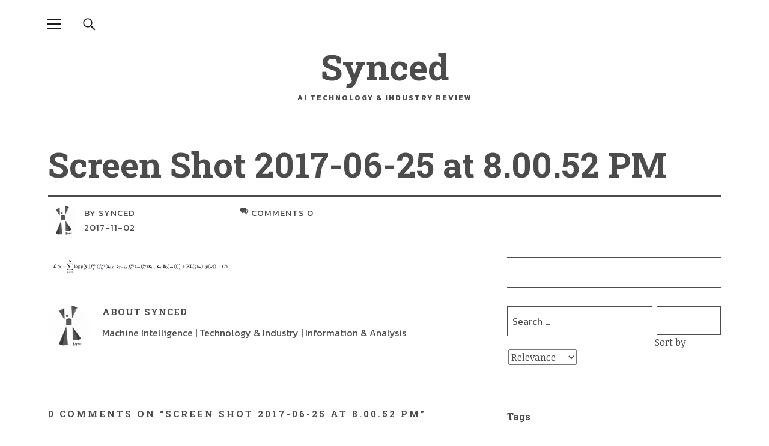

--- FILE ---
content_type: text/html; charset=UTF-8
request_url: https://syncedreview.com/screen-shot-2017-06-25-at-8-00-52-pm/
body_size: 25260
content:
<!DOCTYPE html>
<html dir="ltr" lang="en-US" prefix="og: https://ogp.me/ns#">
<head>
<meta charset="UTF-8">
<meta name="viewport" content="width=device-width, initial-scale=1">
<link rel="profile" href="http://gmpg.org/xfn/11">
<link rel="pingback" href="https://syncedreview.com/xmlrpc.php">
<title>Screen Shot 2017-06-25 at 8.00.52 PM | Synced</title>
<script type="text/javascript">
  WebFontConfig = {"google":{"families":["Roboto+Slab:b:latin,latin-ext"]},"api_url":"https:\/\/fonts-api.wp.com\/css"};
  (function() {
    var wf = document.createElement('script');
    wf.src = 'https://syncedreview.com/wp-content/mu-plugins/wpcomsh/vendor/automattic/custom-fonts/js/webfont.js';
    wf.type = 'text/javascript';
    wf.async = 'true';
    var s = document.getElementsByTagName('script')[0];
    s.parentNode.insertBefore(wf, s);
	})();
</script><style id="jetpack-custom-fonts-css">.wf-active h1.site-title, .wf-active p.site-title, .wf-active .featured-slider .entry-header h2.entry-title, .wf-active .blog-wrap h3.blog-title, .wf-active .entry-header h2.entry-title, .wf-active .front-section-title, .wf-active .social-front-title, .wf-active .title-footer, .wf-active .footer-widgetarea h3.footer-widget-title, .wf-active .widget h2.widget-title{font-family:"Roboto Slab",serif;font-style:normal;font-weight:700}.wf-active #secondary h2.widget-title, .wf-active #sidebar-page h2.widget-title, .wf-active h1, .wf-active h2, .wf-active h3, .wf-active h4, .wf-active h5, .wf-active h6, .wf-active .entry-content h1, .wf-active .entry-content h2, .wf-active .entry-content h3, .wf-active .entry-content h4, .wf-active .entry-content h5, .wf-active .entry-content h6, .wf-active div.sharedaddy h3.sd-title{font-family:"Roboto Slab",serif;font-style:normal;font-weight:700}.wf-active h1.site-title, .wf-active p.site-title{font-style:normal;font-weight:700}.wf-active #front-section-four .entry-header h2.entry-title, .wf-active #front-section-three h3.front-section-title, .wf-active .archive-header h1.archive-title, .wf-active .blog #primary .hentry.has-post-thumbnail:nth-child(4n+1) .entry-header h2.entry-title, .wf-active .blog-wrap h3.blog-title, .wf-active .featured-slider .entry-header h2.entry-title, .wf-active .front-section-title, .wf-active .page h1.entry-title, .wf-active .recommended-posts-wrap #jp-relatedposts h3.jp-relatedposts-headline, .wf-active .section-one-column-one .entry-header h2.entry-title, .wf-active .section-three-column-one .entry-header h2.entry-title, .wf-active .single-post .entry-header h1.entry-title, .wf-active .social-front-title{font-style:normal;font-weight:700}.wf-active #secondary h2.widget-title, .wf-active #sidebar-page h2.widget-title{font-style:normal;font-weight:700}.wf-active .entry-header h2.entry-title{font-style:normal;font-weight:700}.wf-active #comments #respond h3#reply-title, .wf-active #comments h2.comments-title, .wf-active .authorbox h3.author-title, .wf-active .footer-widgetarea h3.footer-widget-title, .wf-active .widget_blog_subscription h2.widget-title{font-style:normal;font-weight:700}.wf-active div.sharedaddy h3.sd-title{font-style:normal;font-weight:700}.wf-active .entry-content h1{font-style:normal;font-weight:700}.wf-active .entry-content h2{font-style:normal;font-weight:700}.wf-active .entry-content h3{font-style:normal;font-weight:700}.wf-active .entry-content h4{font-style:normal;font-weight:700}.wf-active .entry-content h5{font-style:normal;font-weight:700}.wf-active .entry-content h6{font-style:normal;font-weight:700}.wf-active #comments h2.comments-title, .wf-active #desktop-navigation ul li a, .wf-active #overlay-nav ul li a, .wf-active .authorbox h3.author-title, .wf-active .page-links, .wf-active h1, .wf-active h2, .wf-active h3, .wf-active h4, .wf-active h5, .wf-active h6{font-weight:700;font-style:normal}.wf-active h1.site-title, .wf-active p.site-title{font-weight:700;font-style:normal}.wf-active .footer-widgetarea h3.footer-widget-title{font-weight:700;font-style:normal}.wf-active .authorbox h3.author-title span{font-style:normal;font-weight:700}.wf-active #comments h2.comments-title, .wf-active #comments #respond h3#reply-title{font-weight:700;font-style:normal}.wf-active .title-footer{font-weight:700;font-style:normal}.wf-active div.sharedaddy h3.sd-title{font-weight:700;font-style:normal}.wf-active .recommended-posts-wrap #jp-relatedposts h3.jp-relatedposts-headline{font-weight:700;font-style:normal}.wf-active .recommended-posts-wrap #jp-relatedposts .jp-relatedposts-items-visual h4.jp-relatedposts-post-title{font-style:normal;font-weight:700}@media screen and (min-width: 37.500em){.wf-active .page h1.entry-title, .wf-active .single-attachment .entry-header h1.entry-title, .wf-active .single-post .entry-header h1.entry-title{font-style:normal;font-weight:700}}@media screen and (min-width: 37.500em){.wf-active .entry-content h1{font-style:normal;font-weight:700}}@media screen and (min-width: 37.500em){.wf-active #front-section-four .entry-header h2.entry-title, .wf-active .archive-header h1.archive-title, .wf-active .blog #primary .hentry.has-post-thumbnail:nth-child(4n+1) .entry-header h2.entry-title, .wf-active .blog-wrap h3.blog-title, .wf-active .featured-slider .entry-header h2.entry-title, .wf-active .front-section-title, .wf-active .recommended-posts-wrap #jp-relatedposts h3.jp-relatedposts-headline, .wf-active .section-one-column-one .entry-header h2.entry-title, .wf-active .section-three-column-one .entry-header h2.entry-title, .wf-active .social-front-title{font-style:normal;font-weight:700}}@media screen and (min-width: 37.500em){.wf-active .entry-content h2{font-style:normal;font-weight:700}}@media screen and (min-width: 37.500em){.wf-active .entry-content h3, .wf-active .entry-header h2.entry-title{font-style:normal;font-weight:700}}@media screen and (min-width: 37.500em){.wf-active .entry-content h4{font-style:normal;font-weight:700}}@media screen and (min-width: 37.500em){.wf-active .entry-content h5, .wf-active .entry-content h6{font-style:normal;font-weight:700}}@media screen and (min-width: 37.500em){.wf-active #front-section-fourcolumn .type-post .entry-header h2.entry-title, .wf-active .section-one-column-two .type-post:nth-of-type(n+2) .entry-header h2.entry-title, .wf-active .section-sixcolumn-postwrap .type-post .entry-header h2.entry-title, .wf-active .section-three-column-two .type-post .entry-header h2.entry-title, .wf-active .section-two-column-two .type-post .entry-header h2.entry-title{font-style:normal;font-weight:700}}@media screen and (min-width: 37.500em){.wf-active .page div.sharedaddy h3.sd-title, .wf-active .page div.sharedaddy h3.sd-title, .wf-active .single-post div.sharedaddy h3.sd-title{font-style:normal;font-weight:700}}@media screen and (min-width: 37.500em){.wf-active .entry-header h2.entry-title{font-style:normal;font-weight:700}}@media screen and (min-width: 37.500em){.wf-active #front-section-twocolumn .entry-header h2.entry-title, .wf-active p.text-big{font-style:normal;font-weight:700}}@media screen and (min-width: 37.500em){.wf-active p.site-description{font-style:normal;font-weight:700}}@media screen and (min-width: 37.500em){.wf-active h1.site-title, .wf-active p.site-title{font-style:normal;font-weight:700}}@media screen and (min-width: 37.500em){.wf-active #front-section-four .entry-header h2.entry-title, .wf-active .blog #primary .hentry.has-post-thumbnail:nth-child(4n+1) .entry-header h2.entry-title, .wf-active .featured-slider .entry-header h2.entry-title, .wf-active .section-one-column-one .entry-header h2.entry-title, .wf-active .section-three-column-one .entry-header h2.entry-title{font-style:normal;font-weight:700}}@media screen and (min-width: 37.500em){.wf-active #front-section-fourcolumn .type-post .entry-header h2.entry-title, .wf-active .recommended-posts-wrap #jp-relatedposts .jp-relatedposts-items-visual h4.jp-relatedposts-post-title{font-style:normal;font-weight:700}}</style>

		<!-- All in One SEO 4.9.3 - aioseo.com -->
	<meta name="robots" content="max-image-preview:large" />
	<meta name="author" content="Synced"/>
	<meta name="google-site-verification" content="whCPcMEeUuLYzVIPfxY_okX8pl7tZG23AioyVmDG8VI" />
	<link rel="canonical" href="https://syncedreview.com/screen-shot-2017-06-25-at-8-00-52-pm/" />
	<meta name="generator" content="All in One SEO (AIOSEO) 4.9.3" />
		<meta property="og:locale" content="en_US" />
		<meta property="og:site_name" content="Synced | AI Technology &amp; Industry Review" />
		<meta property="og:type" content="article" />
		<meta property="og:title" content="Screen Shot 2017-06-25 at 8.00.52 PM | Synced" />
		<meta property="og:url" content="https://syncedreview.com/screen-shot-2017-06-25-at-8-00-52-pm/" />
		<meta property="article:published_time" content="2017-11-02T21:51:53+00:00" />
		<meta property="article:modified_time" content="2017-11-02T21:51:54+00:00" />
		<meta name="twitter:card" content="summary" />
		<meta name="twitter:title" content="Screen Shot 2017-06-25 at 8.00.52 PM | Synced" />
		<script type="application/ld+json" class="aioseo-schema">
			{"@context":"https:\/\/schema.org","@graph":[{"@type":"BreadcrumbList","@id":"https:\/\/syncedreview.com\/screen-shot-2017-06-25-at-8-00-52-pm\/#breadcrumblist","itemListElement":[{"@type":"ListItem","@id":"https:\/\/syncedreview.com#listItem","position":1,"name":"Home","item":"https:\/\/syncedreview.com","nextItem":{"@type":"ListItem","@id":"https:\/\/syncedreview.com\/screen-shot-2017-06-25-at-8-00-52-pm\/#listItem","name":"Screen Shot 2017-06-25 at 8.00.52 PM"}},{"@type":"ListItem","@id":"https:\/\/syncedreview.com\/screen-shot-2017-06-25-at-8-00-52-pm\/#listItem","position":2,"name":"Screen Shot 2017-06-25 at 8.00.52 PM","previousItem":{"@type":"ListItem","@id":"https:\/\/syncedreview.com#listItem","name":"Home"}}]},{"@type":"ItemPage","@id":"https:\/\/syncedreview.com\/screen-shot-2017-06-25-at-8-00-52-pm\/#itempage","url":"https:\/\/syncedreview.com\/screen-shot-2017-06-25-at-8-00-52-pm\/","name":"Screen Shot 2017-06-25 at 8.00.52 PM | Synced","inLanguage":"en-US","isPartOf":{"@id":"https:\/\/syncedreview.com\/#website"},"breadcrumb":{"@id":"https:\/\/syncedreview.com\/screen-shot-2017-06-25-at-8-00-52-pm\/#breadcrumblist"},"author":{"@id":"https:\/\/syncedreview.com\/author\/syncedreview\/#author"},"creator":{"@id":"https:\/\/syncedreview.com\/author\/syncedreview\/#author"},"datePublished":"2017-11-02T17:51:53-04:00","dateModified":"2017-11-02T17:51:54-04:00"},{"@type":"Organization","@id":"https:\/\/syncedreview.com\/#organization","name":"Synced","description":"AI Technology & Industry Review","url":"https:\/\/syncedreview.com\/"},{"@type":"Person","@id":"https:\/\/syncedreview.com\/author\/syncedreview\/#author","url":"https:\/\/syncedreview.com\/author\/syncedreview\/","name":"Synced","image":{"@type":"ImageObject","@id":"https:\/\/syncedreview.com\/screen-shot-2017-06-25-at-8-00-52-pm\/#authorImage","url":"https:\/\/secure.gravatar.com\/avatar\/e1bb37acebeb650338e8138478c53821e203147f248d6abc4722a119f1dcb66f?s=96&d=identicon&r=g","width":96,"height":96,"caption":"Synced"}},{"@type":"WebSite","@id":"https:\/\/syncedreview.com\/#website","url":"https:\/\/syncedreview.com\/","name":"Synced","description":"AI Technology & Industry Review","inLanguage":"en-US","publisher":{"@id":"https:\/\/syncedreview.com\/#organization"}}]}
		</script>
		<!-- All in One SEO -->

<!-- Jetpack Site Verification Tags -->
<meta name="google-site-verification" content="whCPcMEeUuLYzVIPfxY_okX8pl7tZG23AioyVmDG8VI" />
<script>window._wca = window._wca || [];</script>
<link rel='dns-prefetch' href='//public-api.wordpress.com' />
<link rel='dns-prefetch' href='//cdn.canvasjs.com' />
<link rel='dns-prefetch' href='//stats.wp.com' />
<link rel='dns-prefetch' href='//secure.gravatar.com' />
<link rel='dns-prefetch' href='//fonts-api.wp.com' />
<link rel='dns-prefetch' href='//widgets.wp.com' />
<link rel='dns-prefetch' href='//s0.wp.com' />
<link rel='dns-prefetch' href='//0.gravatar.com' />
<link rel='dns-prefetch' href='//1.gravatar.com' />
<link rel='dns-prefetch' href='//2.gravatar.com' />
<link rel='dns-prefetch' href='//s.pubmine.com' />
<link rel='dns-prefetch' href='//x.bidswitch.net' />
<link rel='dns-prefetch' href='//static.criteo.net' />
<link rel='dns-prefetch' href='//ib.adnxs.com' />
<link rel='dns-prefetch' href='//aax.amazon-adsystem.com' />
<link rel='dns-prefetch' href='//bidder.criteo.com' />
<link rel='dns-prefetch' href='//cas.criteo.com' />
<link rel='dns-prefetch' href='//gum.criteo.com' />
<link rel='dns-prefetch' href='//ads.pubmatic.com' />
<link rel='dns-prefetch' href='//gads.pubmatic.com' />
<link rel='dns-prefetch' href='//tpc.googlesyndication.com' />
<link rel='dns-prefetch' href='//ad.doubleclick.net' />
<link rel='dns-prefetch' href='//googleads.g.doubleclick.net' />
<link rel='dns-prefetch' href='//www.googletagservices.com' />
<link rel='dns-prefetch' href='//cdn.switchadhub.com' />
<link rel='dns-prefetch' href='//delivery.g.switchadhub.com' />
<link rel='dns-prefetch' href='//delivery.swid.switchadhub.com' />
<link rel='dns-prefetch' href='//af.pubmine.com' />
<link rel='preconnect' href='//i0.wp.com' />
<link rel='preconnect' href='//c0.wp.com' />
<link rel="alternate" type="application/rss+xml" title="Synced &raquo; Feed" href="https://syncedreview.com/feed/" />
<link rel="alternate" type="application/rss+xml" title="Synced &raquo; Comments Feed" href="https://syncedreview.com/comments/feed/" />
<link rel="alternate" type="application/rss+xml" title="Synced &raquo; Screen Shot 2017-06-25 at 8.00.52 PM Comments Feed" href="https://syncedreview.com/feed/?attachment_id=8759" />
<link rel="alternate" title="oEmbed (JSON)" type="application/json+oembed" href="https://syncedreview.com/wp-json/oembed/1.0/embed?url=https%3A%2F%2Fsyncedreview.com%2Fscreen-shot-2017-06-25-at-8-00-52-pm%2F" />
<link rel="alternate" title="oEmbed (XML)" type="text/xml+oembed" href="https://syncedreview.com/wp-json/oembed/1.0/embed?url=https%3A%2F%2Fsyncedreview.com%2Fscreen-shot-2017-06-25-at-8-00-52-pm%2F&#038;format=xml" />
		<!-- This site uses the Google Analytics by MonsterInsights plugin v7.17.0 - Using Analytics tracking - https://www.monsterinsights.com/ -->
							<script src="//www.googletagmanager.com/gtag/js?id=UA-128291670-1"  type="text/javascript" data-cfasync="false"></script>
			<script type="text/javascript" data-cfasync="false">
				var mi_version = '7.17.0';
				var mi_track_user = true;
				var mi_no_track_reason = '';
				
								var disableStr = 'ga-disable-UA-128291670-1';

				/* Function to detect opted out users */
				function __gtagTrackerIsOptedOut() {
					return document.cookie.indexOf( disableStr + '=true' ) > - 1;
				}

				/* Disable tracking if the opt-out cookie exists. */
				if ( __gtagTrackerIsOptedOut() ) {
					window[disableStr] = true;
				}

				/* Opt-out function */
				function __gtagTrackerOptout() {
					document.cookie = disableStr + '=true; expires=Thu, 31 Dec 2099 23:59:59 UTC; path=/';
					window[disableStr] = true;
				}

				if ( 'undefined' === typeof gaOptout ) {
					function gaOptout() {
						__gtagTrackerOptout();
					}
				}
								window.dataLayer = window.dataLayer || [];
				if ( mi_track_user ) {
					function __gtagTracker() {dataLayer.push( arguments );}
					__gtagTracker( 'js', new Date() );
					__gtagTracker( 'set', {
						'developer_id.dZGIzZG' : true,
						                    });
					__gtagTracker( 'config', 'UA-128291670-1', {
						forceSSL:true,					} );
										window.gtag = __gtagTracker;										(
						function () {
							/* https://developers.google.com/analytics/devguides/collection/analyticsjs/ */
							/* ga and __gaTracker compatibility shim. */
							var noopfn = function () {
								return null;
							};
							var newtracker = function () {
								return new Tracker();
							};
							var Tracker = function () {
								return null;
							};
							var p = Tracker.prototype;
							p.get = noopfn;
							p.set = noopfn;
							p.send = function (){
								var args = Array.prototype.slice.call(arguments);
								args.unshift( 'send' );
								__gaTracker.apply(null, args);
							};
							var __gaTracker = function () {
								var len = arguments.length;
								if ( len === 0 ) {
									return;
								}
								var f = arguments[len - 1];
								if ( typeof f !== 'object' || f === null || typeof f.hitCallback !== 'function' ) {
									if ( 'send' === arguments[0] ) {
										var hitConverted, hitObject = false, action;
										if ( 'event' === arguments[1] ) {
											if ( 'undefined' !== typeof arguments[3] ) {
												hitObject = {
													'eventAction': arguments[3],
													'eventCategory': arguments[2],
													'eventLabel': arguments[4],
													'value': arguments[5] ? arguments[5] : 1,
												}
											}
										}
										if ( typeof arguments[2] === 'object' ) {
											hitObject = arguments[2];
										}
										if ( typeof arguments[5] === 'object' ) {
											Object.assign( hitObject, arguments[5] );
										}
										if ( 'undefined' !== typeof (
											arguments[1].hitType
										) ) {
											hitObject = arguments[1];
										}
										if ( hitObject ) {
											action = 'timing' === arguments[1].hitType ? 'timing_complete' : hitObject.eventAction;
											hitConverted = mapArgs( hitObject );
											__gtagTracker( 'event', action, hitConverted );
										}
									}
									return;
								}

								function mapArgs( args ) {
									var gaKey, hit = {};
									var gaMap = {
										'eventCategory': 'event_category',
										'eventAction': 'event_action',
										'eventLabel': 'event_label',
										'eventValue': 'event_value',
										'nonInteraction': 'non_interaction',
										'timingCategory': 'event_category',
										'timingVar': 'name',
										'timingValue': 'value',
										'timingLabel': 'event_label',
									};
									for ( gaKey in gaMap ) {
										if ( 'undefined' !== typeof args[gaKey] ) {
											hit[gaMap[gaKey]] = args[gaKey];
										}
									}
									return hit;
								}

								try {
									f.hitCallback();
								} catch ( ex ) {
								}
							};
							__gaTracker.create = newtracker;
							__gaTracker.getByName = newtracker;
							__gaTracker.getAll = function () {
								return [];
							};
							__gaTracker.remove = noopfn;
							__gaTracker.loaded = true;
							window['__gaTracker'] = __gaTracker;
						}
					)();
									} else {
										console.log( "" );
					( function () {
							function __gtagTracker() {
								return null;
							}
							window['__gtagTracker'] = __gtagTracker;
							window['gtag'] = __gtagTracker;
					} )();
									}
			</script>
				<!-- / Google Analytics by MonsterInsights -->
		<style id='wp-img-auto-sizes-contain-inline-css' type='text/css'>
img:is([sizes=auto i],[sizes^="auto," i]){contain-intrinsic-size:3000px 1500px}
/*# sourceURL=wp-img-auto-sizes-contain-inline-css */
</style>
<style id='wp-emoji-styles-inline-css' type='text/css'>

	img.wp-smiley, img.emoji {
		display: inline !important;
		border: none !important;
		box-shadow: none !important;
		height: 1em !important;
		width: 1em !important;
		margin: 0 0.07em !important;
		vertical-align: -0.1em !important;
		background: none !important;
		padding: 0 !important;
	}
/*# sourceURL=wp-emoji-styles-inline-css */
</style>
<style id='wp-block-library-inline-css' type='text/css'>
:root{--wp-block-synced-color:#7a00df;--wp-block-synced-color--rgb:122,0,223;--wp-bound-block-color:var(--wp-block-synced-color);--wp-editor-canvas-background:#ddd;--wp-admin-theme-color:#007cba;--wp-admin-theme-color--rgb:0,124,186;--wp-admin-theme-color-darker-10:#006ba1;--wp-admin-theme-color-darker-10--rgb:0,107,160.5;--wp-admin-theme-color-darker-20:#005a87;--wp-admin-theme-color-darker-20--rgb:0,90,135;--wp-admin-border-width-focus:2px}@media (min-resolution:192dpi){:root{--wp-admin-border-width-focus:1.5px}}.wp-element-button{cursor:pointer}:root .has-very-light-gray-background-color{background-color:#eee}:root .has-very-dark-gray-background-color{background-color:#313131}:root .has-very-light-gray-color{color:#eee}:root .has-very-dark-gray-color{color:#313131}:root .has-vivid-green-cyan-to-vivid-cyan-blue-gradient-background{background:linear-gradient(135deg,#00d084,#0693e3)}:root .has-purple-crush-gradient-background{background:linear-gradient(135deg,#34e2e4,#4721fb 50%,#ab1dfe)}:root .has-hazy-dawn-gradient-background{background:linear-gradient(135deg,#faaca8,#dad0ec)}:root .has-subdued-olive-gradient-background{background:linear-gradient(135deg,#fafae1,#67a671)}:root .has-atomic-cream-gradient-background{background:linear-gradient(135deg,#fdd79a,#004a59)}:root .has-nightshade-gradient-background{background:linear-gradient(135deg,#330968,#31cdcf)}:root .has-midnight-gradient-background{background:linear-gradient(135deg,#020381,#2874fc)}:root{--wp--preset--font-size--normal:16px;--wp--preset--font-size--huge:42px}.has-regular-font-size{font-size:1em}.has-larger-font-size{font-size:2.625em}.has-normal-font-size{font-size:var(--wp--preset--font-size--normal)}.has-huge-font-size{font-size:var(--wp--preset--font-size--huge)}.has-text-align-center{text-align:center}.has-text-align-left{text-align:left}.has-text-align-right{text-align:right}.has-fit-text{white-space:nowrap!important}#end-resizable-editor-section{display:none}.aligncenter{clear:both}.items-justified-left{justify-content:flex-start}.items-justified-center{justify-content:center}.items-justified-right{justify-content:flex-end}.items-justified-space-between{justify-content:space-between}.screen-reader-text{border:0;clip-path:inset(50%);height:1px;margin:-1px;overflow:hidden;padding:0;position:absolute;width:1px;word-wrap:normal!important}.screen-reader-text:focus{background-color:#ddd;clip-path:none;color:#444;display:block;font-size:1em;height:auto;left:5px;line-height:normal;padding:15px 23px 14px;text-decoration:none;top:5px;width:auto;z-index:100000}html :where(.has-border-color){border-style:solid}html :where([style*=border-top-color]){border-top-style:solid}html :where([style*=border-right-color]){border-right-style:solid}html :where([style*=border-bottom-color]){border-bottom-style:solid}html :where([style*=border-left-color]){border-left-style:solid}html :where([style*=border-width]){border-style:solid}html :where([style*=border-top-width]){border-top-style:solid}html :where([style*=border-right-width]){border-right-style:solid}html :where([style*=border-bottom-width]){border-bottom-style:solid}html :where([style*=border-left-width]){border-left-style:solid}html :where(img[class*=wp-image-]){height:auto;max-width:100%}:where(figure){margin:0 0 1em}html :where(.is-position-sticky){--wp-admin--admin-bar--position-offset:var(--wp-admin--admin-bar--height,0px)}@media screen and (max-width:600px){html :where(.is-position-sticky){--wp-admin--admin-bar--position-offset:0px}}
.has-text-align-justify{text-align:justify;}

/*# sourceURL=wp-block-library-inline-css */
</style><style id='global-styles-inline-css' type='text/css'>
:root{--wp--preset--aspect-ratio--square: 1;--wp--preset--aspect-ratio--4-3: 4/3;--wp--preset--aspect-ratio--3-4: 3/4;--wp--preset--aspect-ratio--3-2: 3/2;--wp--preset--aspect-ratio--2-3: 2/3;--wp--preset--aspect-ratio--16-9: 16/9;--wp--preset--aspect-ratio--9-16: 9/16;--wp--preset--color--black: #000000;--wp--preset--color--cyan-bluish-gray: #abb8c3;--wp--preset--color--white: #ffffff;--wp--preset--color--pale-pink: #f78da7;--wp--preset--color--vivid-red: #cf2e2e;--wp--preset--color--luminous-vivid-orange: #ff6900;--wp--preset--color--luminous-vivid-amber: #fcb900;--wp--preset--color--light-green-cyan: #7bdcb5;--wp--preset--color--vivid-green-cyan: #00d084;--wp--preset--color--pale-cyan-blue: #8ed1fc;--wp--preset--color--vivid-cyan-blue: #0693e3;--wp--preset--color--vivid-purple: #9b51e0;--wp--preset--color--dark: #1a1a1a;--wp--preset--color--light-grey: #f4f4f4;--wp--preset--color--light-blue: #51a8dd;--wp--preset--color--dark-blue: #0c6ca6;--wp--preset--gradient--vivid-cyan-blue-to-vivid-purple: linear-gradient(135deg,rgb(6,147,227) 0%,rgb(155,81,224) 100%);--wp--preset--gradient--light-green-cyan-to-vivid-green-cyan: linear-gradient(135deg,rgb(122,220,180) 0%,rgb(0,208,130) 100%);--wp--preset--gradient--luminous-vivid-amber-to-luminous-vivid-orange: linear-gradient(135deg,rgb(252,185,0) 0%,rgb(255,105,0) 100%);--wp--preset--gradient--luminous-vivid-orange-to-vivid-red: linear-gradient(135deg,rgb(255,105,0) 0%,rgb(207,46,46) 100%);--wp--preset--gradient--very-light-gray-to-cyan-bluish-gray: linear-gradient(135deg,rgb(238,238,238) 0%,rgb(169,184,195) 100%);--wp--preset--gradient--cool-to-warm-spectrum: linear-gradient(135deg,rgb(74,234,220) 0%,rgb(151,120,209) 20%,rgb(207,42,186) 40%,rgb(238,44,130) 60%,rgb(251,105,98) 80%,rgb(254,248,76) 100%);--wp--preset--gradient--blush-light-purple: linear-gradient(135deg,rgb(255,206,236) 0%,rgb(152,150,240) 100%);--wp--preset--gradient--blush-bordeaux: linear-gradient(135deg,rgb(254,205,165) 0%,rgb(254,45,45) 50%,rgb(107,0,62) 100%);--wp--preset--gradient--luminous-dusk: linear-gradient(135deg,rgb(255,203,112) 0%,rgb(199,81,192) 50%,rgb(65,88,208) 100%);--wp--preset--gradient--pale-ocean: linear-gradient(135deg,rgb(255,245,203) 0%,rgb(182,227,212) 50%,rgb(51,167,181) 100%);--wp--preset--gradient--electric-grass: linear-gradient(135deg,rgb(202,248,128) 0%,rgb(113,206,126) 100%);--wp--preset--gradient--midnight: linear-gradient(135deg,rgb(2,3,129) 0%,rgb(40,116,252) 100%);--wp--preset--font-size--small: 16px;--wp--preset--font-size--medium: 20px;--wp--preset--font-size--large: 22px;--wp--preset--font-size--x-large: 42px;--wp--preset--font-size--regular: 19px;--wp--preset--font-size--larger: 26px;--wp--preset--font-family--albert-sans: 'Albert Sans', sans-serif;--wp--preset--font-family--alegreya: Alegreya, serif;--wp--preset--font-family--arvo: Arvo, serif;--wp--preset--font-family--bodoni-moda: 'Bodoni Moda', serif;--wp--preset--font-family--bricolage-grotesque: 'Bricolage Grotesque', sans-serif;--wp--preset--font-family--cabin: Cabin, sans-serif;--wp--preset--font-family--chivo: Chivo, sans-serif;--wp--preset--font-family--commissioner: Commissioner, sans-serif;--wp--preset--font-family--cormorant: Cormorant, serif;--wp--preset--font-family--courier-prime: 'Courier Prime', monospace;--wp--preset--font-family--crimson-pro: 'Crimson Pro', serif;--wp--preset--font-family--dm-mono: 'DM Mono', monospace;--wp--preset--font-family--dm-sans: 'DM Sans', sans-serif;--wp--preset--font-family--dm-serif-display: 'DM Serif Display', serif;--wp--preset--font-family--domine: Domine, serif;--wp--preset--font-family--eb-garamond: 'EB Garamond', serif;--wp--preset--font-family--epilogue: Epilogue, sans-serif;--wp--preset--font-family--fahkwang: Fahkwang, sans-serif;--wp--preset--font-family--figtree: Figtree, sans-serif;--wp--preset--font-family--fira-sans: 'Fira Sans', sans-serif;--wp--preset--font-family--fjalla-one: 'Fjalla One', sans-serif;--wp--preset--font-family--fraunces: Fraunces, serif;--wp--preset--font-family--gabarito: Gabarito, system-ui;--wp--preset--font-family--ibm-plex-mono: 'IBM Plex Mono', monospace;--wp--preset--font-family--ibm-plex-sans: 'IBM Plex Sans', sans-serif;--wp--preset--font-family--ibarra-real-nova: 'Ibarra Real Nova', serif;--wp--preset--font-family--instrument-serif: 'Instrument Serif', serif;--wp--preset--font-family--inter: Inter, sans-serif;--wp--preset--font-family--josefin-sans: 'Josefin Sans', sans-serif;--wp--preset--font-family--jost: Jost, sans-serif;--wp--preset--font-family--libre-baskerville: 'Libre Baskerville', serif;--wp--preset--font-family--libre-franklin: 'Libre Franklin', sans-serif;--wp--preset--font-family--literata: Literata, serif;--wp--preset--font-family--lora: Lora, serif;--wp--preset--font-family--merriweather: Merriweather, serif;--wp--preset--font-family--montserrat: Montserrat, sans-serif;--wp--preset--font-family--newsreader: Newsreader, serif;--wp--preset--font-family--noto-sans-mono: 'Noto Sans Mono', sans-serif;--wp--preset--font-family--nunito: Nunito, sans-serif;--wp--preset--font-family--open-sans: 'Open Sans', sans-serif;--wp--preset--font-family--overpass: Overpass, sans-serif;--wp--preset--font-family--pt-serif: 'PT Serif', serif;--wp--preset--font-family--petrona: Petrona, serif;--wp--preset--font-family--piazzolla: Piazzolla, serif;--wp--preset--font-family--playfair-display: 'Playfair Display', serif;--wp--preset--font-family--plus-jakarta-sans: 'Plus Jakarta Sans', sans-serif;--wp--preset--font-family--poppins: Poppins, sans-serif;--wp--preset--font-family--raleway: Raleway, sans-serif;--wp--preset--font-family--roboto: Roboto, sans-serif;--wp--preset--font-family--roboto-slab: 'Roboto Slab', serif;--wp--preset--font-family--rubik: Rubik, sans-serif;--wp--preset--font-family--rufina: Rufina, serif;--wp--preset--font-family--sora: Sora, sans-serif;--wp--preset--font-family--source-sans-3: 'Source Sans 3', sans-serif;--wp--preset--font-family--source-serif-4: 'Source Serif 4', serif;--wp--preset--font-family--space-mono: 'Space Mono', monospace;--wp--preset--font-family--syne: Syne, sans-serif;--wp--preset--font-family--texturina: Texturina, serif;--wp--preset--font-family--urbanist: Urbanist, sans-serif;--wp--preset--font-family--work-sans: 'Work Sans', sans-serif;--wp--preset--spacing--20: 0.44rem;--wp--preset--spacing--30: 0.67rem;--wp--preset--spacing--40: 1rem;--wp--preset--spacing--50: 1.5rem;--wp--preset--spacing--60: 2.25rem;--wp--preset--spacing--70: 3.38rem;--wp--preset--spacing--80: 5.06rem;--wp--preset--shadow--natural: 6px 6px 9px rgba(0, 0, 0, 0.2);--wp--preset--shadow--deep: 12px 12px 50px rgba(0, 0, 0, 0.4);--wp--preset--shadow--sharp: 6px 6px 0px rgba(0, 0, 0, 0.2);--wp--preset--shadow--outlined: 6px 6px 0px -3px rgb(255, 255, 255), 6px 6px rgb(0, 0, 0);--wp--preset--shadow--crisp: 6px 6px 0px rgb(0, 0, 0);}:where(.is-layout-flex){gap: 0.5em;}:where(.is-layout-grid){gap: 0.5em;}body .is-layout-flex{display: flex;}.is-layout-flex{flex-wrap: wrap;align-items: center;}.is-layout-flex > :is(*, div){margin: 0;}body .is-layout-grid{display: grid;}.is-layout-grid > :is(*, div){margin: 0;}:where(.wp-block-columns.is-layout-flex){gap: 2em;}:where(.wp-block-columns.is-layout-grid){gap: 2em;}:where(.wp-block-post-template.is-layout-flex){gap: 1.25em;}:where(.wp-block-post-template.is-layout-grid){gap: 1.25em;}.has-black-color{color: var(--wp--preset--color--black) !important;}.has-cyan-bluish-gray-color{color: var(--wp--preset--color--cyan-bluish-gray) !important;}.has-white-color{color: var(--wp--preset--color--white) !important;}.has-pale-pink-color{color: var(--wp--preset--color--pale-pink) !important;}.has-vivid-red-color{color: var(--wp--preset--color--vivid-red) !important;}.has-luminous-vivid-orange-color{color: var(--wp--preset--color--luminous-vivid-orange) !important;}.has-luminous-vivid-amber-color{color: var(--wp--preset--color--luminous-vivid-amber) !important;}.has-light-green-cyan-color{color: var(--wp--preset--color--light-green-cyan) !important;}.has-vivid-green-cyan-color{color: var(--wp--preset--color--vivid-green-cyan) !important;}.has-pale-cyan-blue-color{color: var(--wp--preset--color--pale-cyan-blue) !important;}.has-vivid-cyan-blue-color{color: var(--wp--preset--color--vivid-cyan-blue) !important;}.has-vivid-purple-color{color: var(--wp--preset--color--vivid-purple) !important;}.has-black-background-color{background-color: var(--wp--preset--color--black) !important;}.has-cyan-bluish-gray-background-color{background-color: var(--wp--preset--color--cyan-bluish-gray) !important;}.has-white-background-color{background-color: var(--wp--preset--color--white) !important;}.has-pale-pink-background-color{background-color: var(--wp--preset--color--pale-pink) !important;}.has-vivid-red-background-color{background-color: var(--wp--preset--color--vivid-red) !important;}.has-luminous-vivid-orange-background-color{background-color: var(--wp--preset--color--luminous-vivid-orange) !important;}.has-luminous-vivid-amber-background-color{background-color: var(--wp--preset--color--luminous-vivid-amber) !important;}.has-light-green-cyan-background-color{background-color: var(--wp--preset--color--light-green-cyan) !important;}.has-vivid-green-cyan-background-color{background-color: var(--wp--preset--color--vivid-green-cyan) !important;}.has-pale-cyan-blue-background-color{background-color: var(--wp--preset--color--pale-cyan-blue) !important;}.has-vivid-cyan-blue-background-color{background-color: var(--wp--preset--color--vivid-cyan-blue) !important;}.has-vivid-purple-background-color{background-color: var(--wp--preset--color--vivid-purple) !important;}.has-black-border-color{border-color: var(--wp--preset--color--black) !important;}.has-cyan-bluish-gray-border-color{border-color: var(--wp--preset--color--cyan-bluish-gray) !important;}.has-white-border-color{border-color: var(--wp--preset--color--white) !important;}.has-pale-pink-border-color{border-color: var(--wp--preset--color--pale-pink) !important;}.has-vivid-red-border-color{border-color: var(--wp--preset--color--vivid-red) !important;}.has-luminous-vivid-orange-border-color{border-color: var(--wp--preset--color--luminous-vivid-orange) !important;}.has-luminous-vivid-amber-border-color{border-color: var(--wp--preset--color--luminous-vivid-amber) !important;}.has-light-green-cyan-border-color{border-color: var(--wp--preset--color--light-green-cyan) !important;}.has-vivid-green-cyan-border-color{border-color: var(--wp--preset--color--vivid-green-cyan) !important;}.has-pale-cyan-blue-border-color{border-color: var(--wp--preset--color--pale-cyan-blue) !important;}.has-vivid-cyan-blue-border-color{border-color: var(--wp--preset--color--vivid-cyan-blue) !important;}.has-vivid-purple-border-color{border-color: var(--wp--preset--color--vivid-purple) !important;}.has-vivid-cyan-blue-to-vivid-purple-gradient-background{background: var(--wp--preset--gradient--vivid-cyan-blue-to-vivid-purple) !important;}.has-light-green-cyan-to-vivid-green-cyan-gradient-background{background: var(--wp--preset--gradient--light-green-cyan-to-vivid-green-cyan) !important;}.has-luminous-vivid-amber-to-luminous-vivid-orange-gradient-background{background: var(--wp--preset--gradient--luminous-vivid-amber-to-luminous-vivid-orange) !important;}.has-luminous-vivid-orange-to-vivid-red-gradient-background{background: var(--wp--preset--gradient--luminous-vivid-orange-to-vivid-red) !important;}.has-very-light-gray-to-cyan-bluish-gray-gradient-background{background: var(--wp--preset--gradient--very-light-gray-to-cyan-bluish-gray) !important;}.has-cool-to-warm-spectrum-gradient-background{background: var(--wp--preset--gradient--cool-to-warm-spectrum) !important;}.has-blush-light-purple-gradient-background{background: var(--wp--preset--gradient--blush-light-purple) !important;}.has-blush-bordeaux-gradient-background{background: var(--wp--preset--gradient--blush-bordeaux) !important;}.has-luminous-dusk-gradient-background{background: var(--wp--preset--gradient--luminous-dusk) !important;}.has-pale-ocean-gradient-background{background: var(--wp--preset--gradient--pale-ocean) !important;}.has-electric-grass-gradient-background{background: var(--wp--preset--gradient--electric-grass) !important;}.has-midnight-gradient-background{background: var(--wp--preset--gradient--midnight) !important;}.has-small-font-size{font-size: var(--wp--preset--font-size--small) !important;}.has-medium-font-size{font-size: var(--wp--preset--font-size--medium) !important;}.has-large-font-size{font-size: var(--wp--preset--font-size--large) !important;}.has-x-large-font-size{font-size: var(--wp--preset--font-size--x-large) !important;}.has-albert-sans-font-family{font-family: var(--wp--preset--font-family--albert-sans) !important;}.has-alegreya-font-family{font-family: var(--wp--preset--font-family--alegreya) !important;}.has-arvo-font-family{font-family: var(--wp--preset--font-family--arvo) !important;}.has-bodoni-moda-font-family{font-family: var(--wp--preset--font-family--bodoni-moda) !important;}.has-bricolage-grotesque-font-family{font-family: var(--wp--preset--font-family--bricolage-grotesque) !important;}.has-cabin-font-family{font-family: var(--wp--preset--font-family--cabin) !important;}.has-chivo-font-family{font-family: var(--wp--preset--font-family--chivo) !important;}.has-commissioner-font-family{font-family: var(--wp--preset--font-family--commissioner) !important;}.has-cormorant-font-family{font-family: var(--wp--preset--font-family--cormorant) !important;}.has-courier-prime-font-family{font-family: var(--wp--preset--font-family--courier-prime) !important;}.has-crimson-pro-font-family{font-family: var(--wp--preset--font-family--crimson-pro) !important;}.has-dm-mono-font-family{font-family: var(--wp--preset--font-family--dm-mono) !important;}.has-dm-sans-font-family{font-family: var(--wp--preset--font-family--dm-sans) !important;}.has-dm-serif-display-font-family{font-family: var(--wp--preset--font-family--dm-serif-display) !important;}.has-domine-font-family{font-family: var(--wp--preset--font-family--domine) !important;}.has-eb-garamond-font-family{font-family: var(--wp--preset--font-family--eb-garamond) !important;}.has-epilogue-font-family{font-family: var(--wp--preset--font-family--epilogue) !important;}.has-fahkwang-font-family{font-family: var(--wp--preset--font-family--fahkwang) !important;}.has-figtree-font-family{font-family: var(--wp--preset--font-family--figtree) !important;}.has-fira-sans-font-family{font-family: var(--wp--preset--font-family--fira-sans) !important;}.has-fjalla-one-font-family{font-family: var(--wp--preset--font-family--fjalla-one) !important;}.has-fraunces-font-family{font-family: var(--wp--preset--font-family--fraunces) !important;}.has-gabarito-font-family{font-family: var(--wp--preset--font-family--gabarito) !important;}.has-ibm-plex-mono-font-family{font-family: var(--wp--preset--font-family--ibm-plex-mono) !important;}.has-ibm-plex-sans-font-family{font-family: var(--wp--preset--font-family--ibm-plex-sans) !important;}.has-ibarra-real-nova-font-family{font-family: var(--wp--preset--font-family--ibarra-real-nova) !important;}.has-instrument-serif-font-family{font-family: var(--wp--preset--font-family--instrument-serif) !important;}.has-inter-font-family{font-family: var(--wp--preset--font-family--inter) !important;}.has-josefin-sans-font-family{font-family: var(--wp--preset--font-family--josefin-sans) !important;}.has-jost-font-family{font-family: var(--wp--preset--font-family--jost) !important;}.has-libre-baskerville-font-family{font-family: var(--wp--preset--font-family--libre-baskerville) !important;}.has-libre-franklin-font-family{font-family: var(--wp--preset--font-family--libre-franklin) !important;}.has-literata-font-family{font-family: var(--wp--preset--font-family--literata) !important;}.has-lora-font-family{font-family: var(--wp--preset--font-family--lora) !important;}.has-merriweather-font-family{font-family: var(--wp--preset--font-family--merriweather) !important;}.has-montserrat-font-family{font-family: var(--wp--preset--font-family--montserrat) !important;}.has-newsreader-font-family{font-family: var(--wp--preset--font-family--newsreader) !important;}.has-noto-sans-mono-font-family{font-family: var(--wp--preset--font-family--noto-sans-mono) !important;}.has-nunito-font-family{font-family: var(--wp--preset--font-family--nunito) !important;}.has-open-sans-font-family{font-family: var(--wp--preset--font-family--open-sans) !important;}.has-overpass-font-family{font-family: var(--wp--preset--font-family--overpass) !important;}.has-pt-serif-font-family{font-family: var(--wp--preset--font-family--pt-serif) !important;}.has-petrona-font-family{font-family: var(--wp--preset--font-family--petrona) !important;}.has-piazzolla-font-family{font-family: var(--wp--preset--font-family--piazzolla) !important;}.has-playfair-display-font-family{font-family: var(--wp--preset--font-family--playfair-display) !important;}.has-plus-jakarta-sans-font-family{font-family: var(--wp--preset--font-family--plus-jakarta-sans) !important;}.has-poppins-font-family{font-family: var(--wp--preset--font-family--poppins) !important;}.has-raleway-font-family{font-family: var(--wp--preset--font-family--raleway) !important;}.has-roboto-font-family{font-family: var(--wp--preset--font-family--roboto) !important;}.has-roboto-slab-font-family{font-family: var(--wp--preset--font-family--roboto-slab) !important;}.has-rubik-font-family{font-family: var(--wp--preset--font-family--rubik) !important;}.has-rufina-font-family{font-family: var(--wp--preset--font-family--rufina) !important;}.has-sora-font-family{font-family: var(--wp--preset--font-family--sora) !important;}.has-source-sans-3-font-family{font-family: var(--wp--preset--font-family--source-sans-3) !important;}.has-source-serif-4-font-family{font-family: var(--wp--preset--font-family--source-serif-4) !important;}.has-space-mono-font-family{font-family: var(--wp--preset--font-family--space-mono) !important;}.has-syne-font-family{font-family: var(--wp--preset--font-family--syne) !important;}.has-texturina-font-family{font-family: var(--wp--preset--font-family--texturina) !important;}.has-urbanist-font-family{font-family: var(--wp--preset--font-family--urbanist) !important;}.has-work-sans-font-family{font-family: var(--wp--preset--font-family--work-sans) !important;}
/*# sourceURL=global-styles-inline-css */
</style>

<style id='classic-theme-styles-inline-css' type='text/css'>
/*! This file is auto-generated */
.wp-block-button__link{color:#fff;background-color:#32373c;border-radius:9999px;box-shadow:none;text-decoration:none;padding:calc(.667em + 2px) calc(1.333em + 2px);font-size:1.125em}.wp-block-file__button{background:#32373c;color:#fff;text-decoration:none}
/*# sourceURL=/wp-includes/css/classic-themes.min.css */
</style>
<link rel='stylesheet' id='wpcom-text-widget-styles-css' href='https://syncedreview.com/wp-content/mu-plugins/wpcomsh/vendor/automattic/text-media-widget-styles/css/widget-text.css?ver=20170607' type='text/css' media='all' />
<link rel='stylesheet' id='dashicons-css' href='https://c0.wp.com/c/6.9/wp-includes/css/dashicons.min.css' type='text/css' media='all' />
<link rel='stylesheet' id='admin-bar-css' href='https://c0.wp.com/c/6.9/wp-includes/css/admin-bar.min.css' type='text/css' media='all' />
<style id='admin-bar-inline-css' type='text/css'>

    .canvasjs-chart-credit{
        display: none !important;
    }
    #vtrtsFreeChart canvas {
    border-radius: 6px;
}

.vtrts-free-adminbar-weekly-title {
    font-weight: bold;
    font-size: 14px;
    color: #fff;
    margin-bottom: 6px;
}

        #wpadminbar #wp-admin-bar-vtrts_free_top_button .ab-icon:before {
            content: "\f185";
            color: #1DAE22;
            top: 3px;
        }
    #wp-admin-bar-vtrts_pro_top_button .ab-item {
        min-width: 180px;
    }
    .vtrts-free-adminbar-dropdown {
        min-width: 420px ;
        padding: 18px 18px 12px 18px;
        background: #23282d;
        color: #fff;
        border-radius: 8px;
        box-shadow: 0 4px 24px rgba(0,0,0,0.15);
        margin-top: 10px;
    }
    .vtrts-free-adminbar-grid {
        display: grid;
        grid-template-columns: 1fr 1fr;
        gap: 18px 18px; /* row-gap column-gap */
        margin-bottom: 18px;
    }
    .vtrts-free-adminbar-card {
        background: #2c3338;
        border-radius: 8px;
        padding: 18px 18px 12px 18px;
        box-shadow: 0 2px 8px rgba(0,0,0,0.07);
        display: flex;
        flex-direction: column;
        align-items: flex-start;
    }
    /* Extra margin for the right column */
    .vtrts-free-adminbar-card:nth-child(2),
    .vtrts-free-adminbar-card:nth-child(4) {
        margin-left: 10px !important;
        padding-left: 10px !important;
                padding-top: 6px !important;

        margin-right: 10px !important;
        padding-right : 10px !important;
        margin-top: 10px !important;
    }
    .vtrts-free-adminbar-card:nth-child(1),
    .vtrts-free-adminbar-card:nth-child(3) {
        margin-left: 10px !important;
        padding-left: 10px !important;
                padding-top: 6px !important;

        margin-top: 10px !important;
                padding-right : 10px !important;

    }
    /* Extra margin for the bottom row */
    .vtrts-free-adminbar-card:nth-child(3),
    .vtrts-free-adminbar-card:nth-child(4) {
        margin-top: 6px !important;
        padding-top: 6px !important;
        margin-top: 10px !important;
    }
    .vtrts-free-adminbar-card-title {
        font-size: 14px;
        font-weight: 800;
        margin-bottom: 6px;
        color: #fff;
    }
    .vtrts-free-adminbar-card-value {
        font-size: 22px;
        font-weight: bold;
        color: #1DAE22;
        margin-bottom: 4px;
    }
    .vtrts-free-adminbar-card-sub {
        font-size: 12px;
        color: #aaa;
    }
    .vtrts-free-adminbar-btn-wrap {
        text-align: center;
        margin-top: 8px;
    }

    #wp-admin-bar-vtrts_free_top_button .ab-item{
    min-width: 80px !important;
        padding: 0px !important;
    .vtrts-free-adminbar-btn {
        display: inline-block;
        background: #1DAE22;
        color: #fff !important;
        font-weight: bold;
        padding: 8px 28px;
        border-radius: 6px;
        text-decoration: none;
        font-size: 15px;
        transition: background 0.2s;
        margin-top: 8px;
    }
    .vtrts-free-adminbar-btn:hover {
        background: #15991b;
        color: #fff !important;
    }

    .vtrts-free-adminbar-dropdown-wrap { min-width: 0; padding: 0; }
    #wpadminbar #wp-admin-bar-vtrts_free_top_button .vtrts-free-adminbar-dropdown { display: none; position: absolute; left: 0; top: 100%; z-index: 99999; }
    #wpadminbar #wp-admin-bar-vtrts_free_top_button:hover .vtrts-free-adminbar-dropdown { display: block; }
    
        .ab-empty-item #wp-admin-bar-vtrts_free_top_button-default .ab-empty-item{
    height:0px !important;
    padding :0px !important;
     }
            #wpadminbar .quicklinks .ab-empty-item{
        padding:0px !important;
    }
    .vtrts-free-adminbar-dropdown {
    min-width: 420px;
    padding: 18px 18px 12px 18px;
    background: #23282d;
    color: #fff;
    border-radius: 12px; /* more rounded */
    box-shadow: 0 8px 32px rgba(0,0,0,0.25); /* deeper shadow */
    margin-top: 10px;
}

.vtrts-free-adminbar-btn-wrap {
    text-align: center;
    margin-top: 18px; /* more space above */
}

.vtrts-free-adminbar-btn {
    display: inline-block;
    background: #1DAE22;
    color: #fff !important;
    font-weight: bold;
    padding: 5px 22px;
    border-radius: 8px;
    text-decoration: none;
    font-size: 17px;
    transition: background 0.2s, box-shadow 0.2s;
    margin-top: 8px;
    box-shadow: 0 2px 8px rgba(29,174,34,0.15);
    text-align: center;
    line-height: 1.6;
    
}
.vtrts-free-adminbar-btn:hover {
    background: #15991b;
    color: #fff !important;
    box-shadow: 0 4px 16px rgba(29,174,34,0.25);
}
    



			.admin-bar {
				position: inherit !important;
				top: auto !important;
			}
			.admin-bar .goog-te-banner-frame {
				top: 32px !important
			}
			@media screen and (max-width: 782px) {
				.admin-bar .goog-te-banner-frame {
					top: 46px !important;
				}
			}
			@media screen and (max-width: 480px) {
				.admin-bar .goog-te-banner-frame {
					position: absolute;
				}
			}
		
/*# sourceURL=admin-bar-inline-css */
</style>
<link rel='stylesheet' id='woocommerce-layout-css' href='https://c0.wp.com/p/woocommerce/10.4.3/assets/css/woocommerce-layout.css' type='text/css' media='all' />
<style id='woocommerce-layout-inline-css' type='text/css'>

	.infinite-scroll .woocommerce-pagination {
		display: none;
	}
/*# sourceURL=woocommerce-layout-inline-css */
</style>
<link rel='stylesheet' id='woocommerce-smallscreen-css' href='https://c0.wp.com/p/woocommerce/10.4.3/assets/css/woocommerce-smallscreen.css' type='text/css' media='only screen and (max-width: 768px)' />
<link rel='stylesheet' id='woocommerce-general-css' href='https://c0.wp.com/p/woocommerce/10.4.3/assets/css/woocommerce.css' type='text/css' media='all' />
<style id='woocommerce-inline-inline-css' type='text/css'>
.woocommerce form .form-row .required { visibility: visible; }
/*# sourceURL=woocommerce-inline-inline-css */
</style>
<link rel='stylesheet' id='yop-public-css' href='https://syncedreview.com/wp-content/plugins/yop-poll/public/assets/css/yop-poll-public-6.5.39.css?ver=6.9' type='text/css' media='all' />
<link rel='stylesheet' id='nikau-fonts-css' href='https://fonts-api.wp.com/css?family=Noticia+Text%3A400%2C400italic%2C700%2C700italic%7CKanit%3A400%2C500%2C600%2C700&#038;subset=latin%2Clatin-ext' type='text/css' media='all' />
<link rel='stylesheet' id='nikau-style-css' href='https://syncedreview.com/wp-content/themes/nikau/style.css?ver=20160507' type='text/css' media='all' />
<link rel='stylesheet' id='genericons-css' href='https://syncedreview.com/wp-content/plugins/jetpack/_inc/genericons/genericons/genericons.css?ver=3.1' type='text/css' media='all' />
<link rel='stylesheet' id='slick-style-css' href='https://syncedreview.com/wp-content/themes/nikau/js/slick/slick.css?ver=6.9' type='text/css' media='all' />
<link rel='stylesheet' id='jetpack_likes-css' href='https://syncedreview.com/wp-content/plugins/jetpack/modules/likes/style.css?ver=15.5-a.3' type='text/css' media='all' />
<link rel='stylesheet' id='wp-calypso-bridge-masterbar-css' href='https://syncedreview.com/wp-content/mu-plugins/wpcomsh/vendor/automattic/wc-calypso-bridge/store-on-wpcom/assets/css/masterbar.css?ver=2.11.3' type='text/css' media='all' />
<link rel='stylesheet' id='wordads-css' href='https://syncedreview.com/wp-content/plugins/jetpack/modules/wordads/css/style.css?ver=2015-12-18' type='text/css' media='all' />
<style id='jetpack-global-styles-frontend-style-inline-css' type='text/css'>
:root { --font-headings: unset; --font-base: unset; --font-headings-default: -apple-system,BlinkMacSystemFont,"Segoe UI",Roboto,Oxygen-Sans,Ubuntu,Cantarell,"Helvetica Neue",sans-serif; --font-base-default: -apple-system,BlinkMacSystemFont,"Segoe UI",Roboto,Oxygen-Sans,Ubuntu,Cantarell,"Helvetica Neue",sans-serif;}
/*# sourceURL=jetpack-global-styles-frontend-style-inline-css */
</style>
<script type="text/javascript" src="https://c0.wp.com/c/6.9/wp-includes/js/dist/vendor/wp-polyfill.min.js" id="wp-polyfill-js"></script>
<script type="text/javascript" src="https://syncedreview.com/wp-content/plugins/jetpack/_inc/build/wordads/js/adflow-loader.min.js?minify=false&amp;ver=15.5-a.3" id="adflow_script_loader-js"></script>
<script type="text/javascript" src="https://public-api.wordpress.com/wpcom/v2/sites/120977279/adflow/conf/?_jsonp=a8c_adflow_callback&amp;ver=15.5-a.3" id="adflow_config-js"></script>
<script type="text/javascript" id="ahc_front_js-js-extra">
/* <![CDATA[ */
var ahc_ajax_front = {"ajax_url":"https://syncedreview.com/wp-admin/admin-ajax.php","plugin_url":"https://syncedreview.com/wp-content/plugins/visitors-traffic-real-time-statistics/","page_id":"8759","page_title":"Screen Shot 2017-06-25 at 8.00.52 PM","post_type":"attachment"};
//# sourceURL=ahc_front_js-js-extra
/* ]]> */
</script>
<script type="text/javascript" src="https://syncedreview.com/wp-content/plugins/visitors-traffic-real-time-statistics/js/front.js?ver=6.9" id="ahc_front_js-js"></script>
<script type="text/javascript" id="monsterinsights-frontend-script-js-extra">
/* <![CDATA[ */
var monsterinsights_frontend = {"js_events_tracking":"true","download_extensions":"doc,pdf,ppt,zip,xls,docx,pptx,xlsx","inbound_paths":"[]","home_url":"https://syncedreview.com","hash_tracking":"false","ua":"UA-128291670-1"};
//# sourceURL=monsterinsights-frontend-script-js-extra
/* ]]> */
</script>
<script type="text/javascript" src="https://syncedreview.com/wp-content/plugins/google-analytics-for-wordpress/assets/js/frontend-gtag.min.js?ver=7.17.0" id="monsterinsights-frontend-script-js"></script>
<script type="text/javascript" id="jetpack-mu-wpcom-settings-js-before">
/* <![CDATA[ */
var JETPACK_MU_WPCOM_SETTINGS = {"assetsUrl":"https://syncedreview.com/wp-content/mu-plugins/wpcomsh/jetpack_vendor/automattic/jetpack-mu-wpcom/src/build/"};
//# sourceURL=jetpack-mu-wpcom-settings-js-before
/* ]]> */
</script>
<script type="text/javascript" src="https://c0.wp.com/c/6.9/wp-includes/js/jquery/jquery.min.js" id="jquery-core-js"></script>
<script type="text/javascript" src="https://c0.wp.com/c/6.9/wp-includes/js/jquery/jquery-migrate.min.js" id="jquery-migrate-js"></script>
<script type="text/javascript" src="https://c0.wp.com/p/woocommerce/10.4.3/assets/js/jquery-blockui/jquery.blockUI.min.js" id="wc-jquery-blockui-js" defer="defer" data-wp-strategy="defer"></script>
<script type="text/javascript" id="wc-add-to-cart-js-extra">
/* <![CDATA[ */
var wc_add_to_cart_params = {"ajax_url":"/wp-admin/admin-ajax.php","wc_ajax_url":"/?wc-ajax=%%endpoint%%","i18n_view_cart":"View cart","cart_url":"https://syncedreview.com/cart/","is_cart":"","cart_redirect_after_add":"no"};
//# sourceURL=wc-add-to-cart-js-extra
/* ]]> */
</script>
<script type="text/javascript" src="https://c0.wp.com/p/woocommerce/10.4.3/assets/js/frontend/add-to-cart.min.js" id="wc-add-to-cart-js" defer="defer" data-wp-strategy="defer"></script>
<script type="text/javascript" src="https://c0.wp.com/p/woocommerce/10.4.3/assets/js/js-cookie/js.cookie.min.js" id="wc-js-cookie-js" defer="defer" data-wp-strategy="defer"></script>
<script type="text/javascript" id="woocommerce-js-extra">
/* <![CDATA[ */
var woocommerce_params = {"ajax_url":"/wp-admin/admin-ajax.php","wc_ajax_url":"/?wc-ajax=%%endpoint%%","i18n_password_show":"Show password","i18n_password_hide":"Hide password"};
//# sourceURL=woocommerce-js-extra
/* ]]> */
</script>
<script type="text/javascript" src="https://c0.wp.com/p/woocommerce/10.4.3/assets/js/frontend/woocommerce.min.js" id="woocommerce-js" defer="defer" data-wp-strategy="defer"></script>
<script type="text/javascript" id="yop-public-js-extra">
/* <![CDATA[ */
var objectL10n = {"yopPollParams":{"urlParams":{"ajax":"https://syncedreview.com/wp-admin/admin-ajax.php","wpLogin":"https://syncedreview.com/wp-login.php?redirect_to=https%3A%2F%2Fsyncedreview.com%2Fwp-admin%2Fadmin-ajax.php%3Faction%3Dyop_poll_record_wordpress_vote"},"apiParams":{"reCaptcha":{"siteKey":""},"reCaptchaV2Invisible":{"siteKey":""},"reCaptchaV3":{"siteKey":""},"hCaptcha":{"siteKey":""},"cloudflareTurnstile":{"siteKey":""}},"captchaParams":{"imgPath":"https://syncedreview.com/wp-content/plugins/yop-poll/public/assets/img/","url":"https://syncedreview.com/wp-content/plugins/yop-poll/app.php","accessibilityAlt":"Sound icon","accessibilityTitle":"Accessibility option: listen to a question and answer it!","accessibilityDescription":"Type below the \u003Cstrong\u003Eanswer\u003C/strong\u003E to what you hear. Numbers or words:","explanation":"Click or touch the \u003Cstrong\u003EANSWER\u003C/strong\u003E","refreshAlt":"Refresh/reload icon","refreshTitle":"Refresh/reload: get new images and accessibility option!"},"voteParams":{"invalidPoll":"Invalid Poll","noAnswersSelected":"No answer selected","minAnswersRequired":"At least {min_answers_allowed} answer(s) required","maxAnswersRequired":"A max of {max_answers_allowed} answer(s) accepted","noAnswerForOther":"No other answer entered","noValueForCustomField":"{custom_field_name} is required","tooManyCharsForCustomField":"Text for {custom_field_name} is too long","consentNotChecked":"You must agree to our terms and conditions","noCaptchaSelected":"Captcha is required","thankYou":"Thank you for your vote"},"resultsParams":{"singleVote":"vote","multipleVotes":"votes","singleAnswer":"answer","multipleAnswers":"answers"}}};
//# sourceURL=yop-public-js-extra
/* ]]> */
</script>
<script type="text/javascript" src="https://syncedreview.com/wp-content/plugins/yop-poll/public/assets/js/yop-poll-public-6.5.39.min.js?ver=6.9" id="yop-public-js"></script>
<script type="text/javascript" src="https://syncedreview.com/wp-content/themes/nikau/js/slick/slick.js?ver=1.6.0" id="slick-js"></script>
<script type="text/javascript" src="https://syncedreview.com/wp-content/themes/nikau/js/jquery.viewportchecker.js?ver=1.8.7" id="viewportchecker-js"></script>
<script type="text/javascript" src="https://syncedreview.com/wp-content/themes/nikau/js/sticky-kit.js?ver=1.1.3" id="sticky-kit-js"></script>
<script type="text/javascript" src="https://stats.wp.com/s-202604.js" id="woocommerce-analytics-js" defer="defer" data-wp-strategy="defer"></script>
<link rel="https://api.w.org/" href="https://syncedreview.com/wp-json/" /><link rel="alternate" title="JSON" type="application/json" href="https://syncedreview.com/wp-json/wp/v2/media/8759" /><link rel="EditURI" type="application/rsd+xml" title="RSD" href="https://syncedreview.com/xmlrpc.php?rsd" />

<link rel='shortlink' href='https://wp.me/a8bBIr-2hh' />
<meta name="cdp-version" content="1.5.0" /><script id="mcjs">!function(c,h,i,m,p){m=c.createElement(h),p=c.getElementsByTagName(h)[0],m.async=1,m.src=i,p.parentNode.insertBefore(m,p)}(document,"script","https://chimpstatic.com/mcjs-connected/js/users/9f9c4a2fe53cca3e2479e2758/e94873b41aca815e993e55cf6.js");</script>	<style>img#wpstats{display:none}</style>
			<style type="text/css">
					#front-section-threecolumn .entry-summary {display: block;}
							#front-section-fourcolumn .entry-summary {display: block;}
			</style>
		<noscript><style>.woocommerce-product-gallery{ opacity: 1 !important; }</style></noscript>
			<style type="text/css">
			.recentcomments a {
				display: inline !important;
				padding: 0 !important;
				margin: 0 !important;
			}

			table.recentcommentsavatartop img.avatar, table.recentcommentsavatarend img.avatar {
				border: 0;
				margin: 0;
			}

			table.recentcommentsavatartop a, table.recentcommentsavatarend a {
				border: 0 !important;
				background-color: transparent !important;
			}

			td.recentcommentsavatarend, td.recentcommentsavatartop {
				padding: 0 0 1px 0;
				margin: 0;
			}

			td.recentcommentstextend {
				border: none !important;
				padding: 0 0 2px 10px;
			}

			.rtl td.recentcommentstextend {
				padding: 0 10px 2px 0;
			}

			td.recentcommentstexttop {
				border: none;
				padding: 0 0 0 10px;
			}

			.rtl td.recentcommentstexttop {
				padding: 0 10px 0 0;
			}
		</style>
		<style type="text/css" id="custom-background-css">
body.custom-background { background-color: #ffffff; }
</style>
	<link rel="amphtml" href="https://syncedreview.com/screen-shot-2017-06-25-at-8-00-52-pm/?amp"><script type="text/javascript">
/* <![CDATA[ */
var wa_smart = { 'post_id': null, 'origin': 'jetpack', 'theme': 'nikau', 'target': 'wp_blog_id=120977279;language=en_US', 'top': { 'enabled': false }, 'inline': { 'enabled': false }, 'belowpost': { 'enabled': true }, 'bottom_sticky': { 'enabled': false }, 'sidebar_sticky_right': { 'enabled': false }, 'gutenberg_rectangle': { 'enabled': false }, 'gutenberg_leaderboard': { 'enabled': false }, 'gutenberg_mobile_leaderboard': { 'enabled': false }, 'gutenberg_skyscraper': { 'enabled': false }, 'sidebar_widget_mediumrectangle': { 'enabled': false }, 'sidebar_widget_leaderboard': { 'enabled': false }, 'sidebar_widget_wideskyscraper': { 'enabled': false }, 'shortcode': { 'enabled': false } }; wa_smart.cmd = [];
/* ]]> */
</script>
<style type="text/css" id="custom-colors-css">pre{color:#939393}body,input,textarea,input[type=button],input[type=submit],input#submit,img.img-border-thin,#site-branding,.close-btn-wrap,.format-video .entry-thumbnail a:before,.sticky-header{background-color:#fff}pre,#front-section-three,.widget-area .widget_blog_subscription,.inner-offcanvas-wrap{background-color:#f2f2f2}.mobile-search{background-color:#e0e0e0}#colophon,input[type=submit]:hover,input#submit:hover,#primary #infinite-handle span:hover,#front-section-three a.all-posts-link:hover,.desktop-search input[type=submit]:hover,.widget_search input[type=submit]:hover,.post-password-form input[type=submit]:hover .footer-feature-btn:hover,#offcanvas-widgets-open:hover,.offcanvas-widgets-show #offcanvas-widgets-open,#secondary .widget_blog_subscription input[type=submit],#colophon a,.blog #primary .hentry.has-post-thumbnail:nth-child(4n+1) .entry-cats a,.section-one-column-one .entry-cats a,.section-three-column-one .entry-cats a,#front-section-four .entry-cats a,#front-section-four .entry-header h2.entry-title a,#front-section-four .entry-meta,#front-section-four .entry-meta a,.single-post .entry-cats a,#primary #infinite-handle span:hover button,.featured-slider .entry-cats a,.section-one-column-one .entry-cats a,.section-three-column-one .entry-cats a,#front-section-four .entry-cats a,.single-post .entry-cats a,.single-post .sd-social-icon .sd-content ul li a.sd-button:hover,.page .sd-social-icon .sd-content ul li a.sd-button:hover,a.standard-btn,.post .entry-content a.standard-btn,.page .entry-content a.standard-btn,.post .entry-content a.standard-btn:hover,.page .entry-content a.standard-btn:hover,.desktop-search input[type=submit],#desktop-navigation ul ul.sub-menu,#desktop-navigation ul ul.children,#desktop-navigation .sub-menu li a,#desktop-navigation .children li a,#colophon #site-info,#colophon #site-info a,#colophon .jetpack-social-navigation a,#colophon .widget,#colophon .widget a,#colophon .widget a:hover,#colophon #site-info a:hover,#colophon .widget h3,#colophon .jetpack-social-navigation a:hover,#secondary .widget_blog_subscription p,#sidebar-offcanvas .widget_blog_subscription p,#desktop-navigation ul ul li.menu-item-has-children a:hover,#desktop-navigation ul ul li.menu-item-has-children a:focus,#secondary .widget_blog_subscription input[type=submit],#secondary .widget_blog_subscription input[type=submit]:hover,#secondary .widget_blog_subscription input[type=submit]:focus,.footer-widgetarea .widget_blog_subscription input[type=submit],.footer-widgetarea .widget_blog_subscription input[type=submit]:hover,.footer-widgetarea .widget_blog_subscription input[type=submit]:focus,#sidebar-offcanvas .widget_blog_subscription input[type=submit],#sidebar-offcanvas .widget_blog_subscription input[type=submit]:hover,#sidebar-offcanvas .widget_blog_subscription input[type=submit]:focus,.footer-widgetarea .widget_search input[type=submit],.footer-widgetarea .widget_search input[type=submit]:hover,.footer-widgetarea .widget_search input[type=submit]:focus{color:#fff}.desktop-search input[type=submit]{color:#fff}.desktop-search input.search-field,.desktop-search input[type=submit]{border-color:#fff}body,.format-video .entry-thumbnail a:before,#desktop-navigation ul ul.sub-menu:before,#desktop-navigation ul ul.children:before{color:#4c4c4c}.single-post .entry-header .intro p,.entry-meta,.entry-cats,.entry-summary,.front-section-title,.social-front-title,.widget_blog_subscription #subscribe-blog p,.section-about-column-one p,a,.entry-header h2.entry-title,.entry-header h2.entry-title a,#secondary h2.widget-title,#sidebar-page h2.widget-title,.entry-meta a,.entry-cats a,a.more-link:hover:before,input,textarea,.blog .entry-cats a:nth-child(n+2):before,.search-results .entry-cats a:nth-child(n+2):before,.archive .entry-cats a:nth-child(n+2):before,.pagination,.pagination a,.widget h2.widget-title,#primary #infinite-handle span{color:#4c4c4c}::-webkit-input-placeholder{color:#4c4c4c}:-moz-placeholder{color:#4c4c4c}::-moz-placeholder{color:#4c4c4c}:-ms-input-placeholder{color:#4c4c4c}#comments .comment-reply a,#respond a#cancel-comment-reply-link,#comments #respond p.comment-notes a,#comments #respond p.logged-in-as a,#nav-comments a,#comments .comment-meta,#comments .comment-meta a,.single-post .entry-tags a,p.wp-caption-text,.contact-form label span,.gallery .gallery-item .gallery-caption,.pagination .nav-links .current{color:#4c4c4c}#colophon,#desktop-navigation ul ul.sub-menu,#desktop-navigation ul ul.children{background-color:#4c4c4c}a.standard-btn{background-color:#4c4c4c}.widget_search input[type=submit],.post-password-form input[type=submit],.front-section-title,.social-front-title,.front-section .type-post,#front-section-three h3.front-section-title:before,.section-about-column-one .front-section-title,.section-about-column-two .jetpack-social-navigation ul,.section-about-column-two .jetpack-social-navigation ul li,.blog-wrap h3.blog-title,.archive-header h1.archive-title,#primary .hentry,.single-post .hentry .entry-meta,.single-attachment .entry-meta,.single-post .authorbox,#comments h2.comments-title,.page-template-default #primary .hentry,.page-fullwidth #primary .hentry,.page-template-no-sidebar #primary .hentry,.error404 #primary .page,.page h1.entry-title,.widget-area .widget,.recommended-posts-wrap #jp-relatedposts h3.jp-relatedposts-headline,.recommended-posts-wrap #jp-relatedposts .jp-relatedposts-items-visual .jp-relatedposts-post,.widget-area .widget_blog_subscription,#overlay-nav,#overlay-nav ul li,#overlay-nav ul ul.sub-menu,#overlay-nav ul ul.children{border-color:#4c4c4c}#desktop-navigation ul li.menu-item-has-children a:after,#desktop-navigation ul li.page_item_has_children a:after{border-top-color:#4c4c4c}abbr,acronym,.single-post .entry-content blockquote,.page .entry-content blockquote,textarea:focus,textarea:active,input:focus,input:active,input[type=button],input[type=submit],input#submit,#offcanvas-widgets-open,#front-section-three a.all-posts-link,.pagination,.single-post .post-navigation a,.single-attachment .post-navigation a,#primary #infinite-handle span{border-color:#4c4c4c}table,table td,table th,#site-branding,#overlay-nav ul li,.inner-offcanvas-wrap .jetpack-social-navigation,.close-btn-wrap,.mobile-search,.slider-on.slider-boxed #masthead,.headerimg-on.header-boxed #masthead,#masthead,.desktop-search,input,textarea{border-color:#4c4c4c}.entry-content a:hover,.comment-text a:hover,.author-bio a:hover{color:#dc1327}.entry-content a,.comment-text a,#desktop-navigation ul li a:hover,.front-section a.all-posts-link:hover,#overlay-close:hover,.widget-area .widget ul li a:hover,#sidebar-offcanvas .widget a:hover,.textwidget a:hover,#overlay-nav a:hover,.author-links a:hover,.single-post .post-navigation a:hover,.single-attachment .post-navigation a:hover,.author-bio a,.single-post .hentry .entry-meta a:hover,.entry-header a:hover,.entry-header h2.entry-title a:hover,.blog .entry-meta a:hover,a.more-link:hover,.pagination .nav-links a:hover,.widget_blog_subscription input[type=submit]{color:#dc1327}.featured-slider button.slick-arrow:hover:after{color:#eb3144}.blog #primary .hentry.has-post-thumbnail:nth-child(4n+1) .entry-cats a:hover,.featured-slider .entry-cats a:hover,.section-one-column-one .entry-cats a:hover,.section-three-column-one .entry-cats a:hover,#front-section-four .entry-cats a:hover,.single-post .entry-cats a:hover,.footer-feature-btn:hover,#secondary .widget_blog_subscription input[type=submit]:hover,input[type=submit]:hover,input#submit:hover,#primary #infinite-handle span:hover,#front-section-three a.all-posts-link:hover,.desktop-search input[type=submit]:hover,#offcanvas-widgets-open:hover,.offcanvas-widgets-show #offcanvas-widgets-open,#secondary .widget_blog_subscription input[type=submit],.footer-widgetarea .widget_blog_subscription input[type=submit],#sidebar-offcanvas .widget_blog_subscription input[type=submit],.footer-widgetarea .widget_search input[type=submit]{background-color:#dc1327}#secondary .widget_blog_subscription input[type=submit]:hover,#secondary .widget_blog_subscription input[type=submit]:focus,.footer-widgetarea .widget_blog_subscription input[type=submit]:hover,.footer-widgetarea .widget_blog_subscription input[type=submit]:focus,#sidebar-offcanvas .widget_blog_subscription input[type=submit]:hover,#sidebar-offcanvas .widget_blog_subscription input[type=submit]:focus,.footer-widgetarea .widget_search input[type=submit]:hover,.footer-widgetarea .widget_search input[type=submit]:focus{background-color:#87020f}.featured-slider .entry-cats a,.section-one-column-one .entry-cats a,.section-three-column-one .entry-cats a,#front-section-four .entry-cats a,.single-post .entry-cats a,.blog #primary .hentry.has-post-thumbnail:nth-child(4n+1) .entry-cats a,#desktop-navigation .sub-menu li a:hover,#desktop-navigation .children li a:hover,#secondary .widget_blog_subscription input[type=submit]{background-color:#dc1327}input[type=submit]:hover,input#submit:hover,#primary #infinite-handle span:hover,#front-section-three a.all-posts-link:hover,.desktop-search input[type=submit]:hover,.widget_search input[type=submit]:hover,.post-password-form input[type=submit]:hover .footer-feature-btn:hover,#offcanvas-widgets-open:hover,.offcanvas-widgets-show #offcanvas-widgets-open,#secondary .widget_blog_subscription input[type=submit]{border-color:#dc1327}.single-post .post-navigation a:hover,.single-attachment .post-navigation a:hover,.desktop-search input.search-field:active,.desktop-search input.search-field:focus{border-color:#dc1327}#desktop-navigation ul li.menu-item-has-children a:hover:after{border-top-color:#ea1f33}</style>
		<script type="text/javascript">
			var __ATA_PP = { 'pt': 1, 'ht': 1, 'tn': 'nikau', 'uloggedin': '0', 'amp': false, 'siteid': 120977279, 'consent': 0, 'ad': { 'label': { 'text': 'Advertisements' }, 'reportAd': { 'text': 'Report this ad' }, 'privacySettings': { 'text': 'Privacy', 'onClick': function() { window.__tcfapi && window.__tcfapi('showUi'); } } }, 'disabled_slot_formats': [] };
			var __ATA = __ATA || {};
			__ATA.cmd = __ATA.cmd || [];
			__ATA.criteo = __ATA.criteo || {};
			__ATA.criteo.cmd = __ATA.criteo.cmd || [];
		</script>
					<script type="text/javascript">
				window.sas_fallback = window.sas_fallback || [];
				window.sas_fallback.push(
					{ tag: "&lt;div id=&quot;atatags-1209772795-{{unique_id}}&quot;&gt;&lt;/div&gt;&lt;script&gt;__ATA.cmd.push(function() {__ATA.initDynamicSlot({id: \'atatags-1209772795-{{unique_id}}\',location: 310,formFactor: \'001\',label: {text: \'Advertisements\',},creative: {reportAd: {text: \'Report this ad\',},privacySettings: {text: \'Privacy settings\',onClick: function() { window.__tcfapi &amp;&amp; window.__tcfapi(\'showUi\'); },}}});});&lt;/script&gt;", type: 'inline' },
					{ tag: "&lt;div id=&quot;atatags-1209772795-{{unique_id}}&quot;&gt;&lt;/div&gt;&lt;script&gt;__ATA.cmd.push(function() {__ATA.initDynamicSlot({id: \'atatags-1209772795-{{unique_id}}\',location: 120,formFactor: \'001\',label: {text: \'Advertisements\',},creative: {reportAd: {text: \'Report this ad\',},privacySettings: {text: \'Privacy settings\',onClick: function() { window.__tcfapi &amp;&amp; window.__tcfapi(\'showUi\'); },}}});});&lt;/script&gt;", type: 'belowpost' },
					{ tag: "&lt;div id=&quot;atatags-1209772795-{{unique_id}}&quot;&gt;&lt;/div&gt;&lt;script&gt;__ATA.cmd.push(function() {__ATA.initDynamicSlot({id: \'atatags-1209772795-{{unique_id}}\',location: 110,formFactor: \'002\',label: {text: \'Advertisements\',},creative: {reportAd: {text: \'Report this ad\',},privacySettings: {text: \'Privacy settings\',onClick: function() { window.__tcfapi &amp;&amp; window.__tcfapi(\'showUi\'); },}}});});&lt;/script&gt;", type: 'top' }
				);
			</script>		<script type="text/javascript">
		function loadIPONWEB() { // TODO: Remove this after June 30th, 2025
		(function(){var g=Date.now||function(){return+new Date};function h(a,b){a:{for(var c=a.length,d="string"==typeof a?a.split(""):a,e=0;e<c;e++)if(e in d&&b.call(void 0,d[e],e,a)){b=e;break a}b=-1}return 0>b?null:"string"==typeof a?a.charAt(b):a[b]};function k(a,b,c){c=null!=c?"="+encodeURIComponent(String(c)):"";if(b+=c){c=a.indexOf("#");0>c&&(c=a.length);var d=a.indexOf("?");if(0>d||d>c){d=c;var e=""}else e=a.substring(d+1,c);a=[a.substr(0,d),e,a.substr(c)];c=a[1];a[1]=b?c?c+"&"+b:b:c;a=a[0]+(a[1]?"?"+a[1]:"")+a[2]}return a};var l=0;function m(a,b){var c=document.createElement("script");c.src=a;c.onload=function(){b&&b(void 0)};c.onerror=function(){b&&b("error")};a=document.getElementsByTagName("head");var d;a&&0!==a.length?d=a[0]:d=document.documentElement;d.appendChild(c)}function n(a){var b=void 0===b?document.cookie:b;return(b=h(b.split("; "),function(c){return-1!=c.indexOf(a+"=")}))?b.split("=")[1]:""}function p(a){return"string"==typeof a&&0<a.length}
		function r(a,b,c){b=void 0===b?"":b;c=void 0===c?".":c;var d=[];Object.keys(a).forEach(function(e){var f=a[e],q=typeof f;"object"==q&&null!=f||"function"==q?d.push(r(f,b+e+c)):null!==f&&void 0!==f&&(e=encodeURIComponent(b+e),d.push(e+"="+encodeURIComponent(f)))});return d.filter(p).join("&")}function t(a,b){a||((window.__ATA||{}).config=b.c,m(b.url))}var u=Math.floor(1E13*Math.random()),v=window.__ATA||{};window.__ATA=v;window.__ATA.cmd=v.cmd||[];v.rid=u;v.createdAt=g();var w=window.__ATA||{},x="s.pubmine.com";
		w&&w.serverDomain&&(x=w.serverDomain);var y="//"+x+"/conf",z=window.top===window,A=window.__ATA_PP&&window.__ATA_PP.gdpr_applies,B="boolean"===typeof A?Number(A):null,C=window.__ATA_PP||null,D=z?document.referrer?document.referrer:null:null,E=z?window.location.href:document.referrer?document.referrer:null,F,G=n("__ATA_tuuid");F=G?G:null;var H=window.innerWidth+"x"+window.innerHeight,I=n("usprivacy"),J=r({gdpr:B,pp:C,rid:u,src:D,ref:E,tuuid:F,vp:H,us_privacy:I?I:null},"",".");
		(function(a){var b=void 0===b?"cb":b;l++;var c="callback__"+g().toString(36)+"_"+l.toString(36);a=k(a,b,c);window[c]=function(d){t(void 0,d)};m(a,function(d){d&&t(d)})})(y+"?"+J);}).call(this);
		}
		</script>
		<link rel="icon" href="https://i0.wp.com/syncedreview.com/wp-content/uploads/2017/08/cropped-screen-shot-2017-08-01-at-2-02-47-pm.png?fit=32%2C32&#038;ssl=1" sizes="32x32" />
<link rel="icon" href="https://i0.wp.com/syncedreview.com/wp-content/uploads/2017/08/cropped-screen-shot-2017-08-01-at-2-02-47-pm.png?fit=192%2C192&#038;ssl=1" sizes="192x192" />
<link rel="apple-touch-icon" href="https://i0.wp.com/syncedreview.com/wp-content/uploads/2017/08/cropped-screen-shot-2017-08-01-at-2-02-47-pm.png?fit=180%2C180&#038;ssl=1" />
<meta name="msapplication-TileImage" content="https://i0.wp.com/syncedreview.com/wp-content/uploads/2017/08/cropped-screen-shot-2017-08-01-at-2-02-47-pm.png?fit=270%2C270&#038;ssl=1" />
<style type="text/css" id="wp-custom-css">/*
Welcome to Custom CSS!

To learn how this works, see http://wp.me/PEmnE-Bt
*/</style><!-- Jetpack Google Analytics -->
			<script type='text/javascript'>
				var _gaq = _gaq || [];
				_gaq.push(['_setAccount', 'UA-90567101-1']);
_gaq.push(['_trackPageview']);
				(function() {
					var ga = document.createElement('script'); ga.type = 'text/javascript'; ga.async = true;
					ga.src = ('https:' === document.location.protocol ? 'https://ssl' : 'http://www') + '.google-analytics.com/ga.js';
					var s = document.getElementsByTagName('script')[0]; s.parentNode.insertBefore(ga, s);
				})();
			</script>
			<!-- End Jetpack Google Analytics -->
<link rel='stylesheet' id='wc-blocks-style-css' href='https://c0.wp.com/p/woocommerce/10.4.3/assets/client/blocks/wc-blocks.css' type='text/css' media='all' />
<link rel='stylesheet' id='jetpack-search-widget-css' href='https://syncedreview.com/wp-content/plugins/jetpack/jetpack_vendor/automattic/jetpack-search/src/widgets/css/search-widget-frontend.css?minify=false&#038;ver=1645029952' type='text/css' media='all' />
</head>

<body class="attachment wp-singular attachment-template-default single single-attachment postid-8759 attachmentid-8759 attachment-png custom-background wp-embed-responsive wp-theme-nikau theme-nikau woocommerce-no-js no-thumb custom-logo-on slider-boxed custom-colors">

<header id="masthead" class="site-header cf" role="banner">
	<div class="site-header-content">
		<div id="site-branding">
							<p class="site-title"><a href="https://syncedreview.com/" rel="home">Synced</a></p>
			
			
							<p class="site-description">AI Technology &amp; Industry Review</p>
			
			<button id="overlay-open" class="overlay-open overlay-btn"><span>Menu</span></button>

					</div><!-- end #site-branding -->
		<nav id="desktop-navigation" class="desktop-navigation cf" role="navigation">
					</nav><!-- .main-navigation -->
		<button id="search-open" class="search-open search-btn"><span>Search</span></button>
			<div class="desktop-search">
				<form role="search" method="get" class="search-form" action="https://syncedreview.com/">
				<label>
					<span class="screen-reader-text">Search for:</span>
					<input type="search" class="search-field" placeholder="Search &hellip;" value="" name="s" />
				</label>
				<input type="submit" class="search-submit" value="Search" />
			</form>			</div><!-- end .desktop-search -->
	</div><!-- .site-header-content -->

	<div class="sticky-header hidden" aria-hidden="true">
		<button id="overlay-open-sticky" class="overlay-open overlay-btn"><span>Menu</span></button>
		<button id="search-open-sticky" class="search-open search-btn"><span>Search</span></button>

					<p class="site-title"><a href="https://syncedreview.com/" rel="home">Synced</a></p>
		
			</div><!-- end .sticky-header -->

	<div class="inner-offcanvas-wrap">
		<div class="close-btn-wrap">
			<button id="overlay-close" class="overlay-btn"><span>Close</span></button>
		</div><!-- end .close-btn-wrap -->
		<div class="mobile-search">
			<form role="search" method="get" class="search-form" action="https://syncedreview.com/">
				<label>
					<span class="screen-reader-text">Search for:</span>
					<input type="search" class="search-field" placeholder="Search &hellip;" value="" name="s" />
				</label>
				<input type="submit" class="search-submit" value="Search" />
			</form>		</div><!-- end .mobile-search -->

				<nav id="overlay-nav" class="main-nav cf" role="navigation">
				</nav><!-- .main-navigation -->

		
<aside id="sidebar-offcanvas" class="sidebar-offcanvas cf" role="complementary">
			<div class="widget-area">
			<section id="text-8" class="widget widget_text"><h2 class="widget-title">GLOBAL CENTER (CANADA)</h2>			<div class="textwidget"><p><iframe style="border: 0;" src="https://www.google.com/maps/embed?pb=!1m18!1m12!1m3!1d2886.891799194647!2d-79.38393698466815!3d43.650419460628676!2m3!1f0!2f0!3f0!3m2!1i1024!2i768!4f13.1!3m3!1m2!1s0x882b34cd3fd810d7%3A0x18dc773de9090dc7!2s56+Temperance+St+%23700%2C+Toronto%2C+ON+M5H+3V5!5e0!3m2!1szh-CN!2sca!4v1508256225823" frameborder="0" allowfullscreen=""></iframe><br />
56 Temperance St, #700<br />
Toronto, ON M5H 3V5</p>
</div>
		</section>		</div><!-- .widget-area -->
	
</aside><!-- .sidebar-offcanvas -->

	</div><!-- end .desktop-offcanvas-wrap -->
</header><!-- end #masthead -->


<div id="singlepost-wrap" class="singlepost-wrap cf">

	
		
<article id="post-8759" class="post-8759 attachment type-attachment status-inherit hentry">
	<header class="entry-header cf">
		
		<div class="title-wrap">
						<h1 class="entry-title">Screen Shot 2017-06-25 at 8.00.52 PM</h1>
			
		</div><!-- end .title-wrap -->

		<div class="entry-meta cf">
			<div class="meta-columnone">
				<div class="author-pic">
					<img alt='' src='https://secure.gravatar.com/avatar/e1bb37acebeb650338e8138478c53821e203147f248d6abc4722a119f1dcb66f?s=100&#038;d=identicon&#038;r=g' srcset='https://secure.gravatar.com/avatar/e1bb37acebeb650338e8138478c53821e203147f248d6abc4722a119f1dcb66f?s=200&#038;d=identicon&#038;r=g 2x' class='avatar avatar-100 photo' height='100' width='100' decoding='async'/>				</div><!-- end .author-pic -->

				<div class="entry-author"> by <span class="author vcard"><a class="url fn n" href="https://syncedreview.com/author/syncedreview/">Synced</a></span></div><div class="entry-date"><a href="https://syncedreview.com/screen-shot-2017-06-25-at-8-00-52-pm/" rel="bookmark"><time class="entry-date published updated" datetime="2017-11-02T17:51:53-04:00">2017-11-02</time></a></div>
			</div><!-- end .meta-columnone -->

			<div class="meta-columntwo">
								<div class="entry-comments-single">
					<span class="entry-comments"><a href="https://syncedreview.com/screen-shot-2017-06-25-at-8-00-52-pm/#respond">Comments 0</a></span>				</div><!-- end .entry-comments -->
							</div><!-- end .meta-columntwo -->

			<div class="meta-columnthree">
							</div><!-- end .meta-columnthree -->
		</div><!-- end .entry-meta -->
	</header><!-- end .entry-header -->

	<div class="contentwrap">
		
		<div id="socialicons-sticky">
			<div id="entry-content" class="entry-content">
				<p class="attachment"><a href="https://i0.wp.com/syncedreview.com/wp-content/uploads/2017/11/Screen-Shot-2017-06-25-at-8.00.52-PM.png?ssl=1"><img decoding="async" width="300" height="30" src="https://i0.wp.com/syncedreview.com/wp-content/uploads/2017/11/Screen-Shot-2017-06-25-at-8.00.52-PM.png?fit=300%2C30&amp;ssl=1" class="attachment-medium size-medium" alt="" srcset="https://i0.wp.com/syncedreview.com/wp-content/uploads/2017/11/Screen-Shot-2017-06-25-at-8.00.52-PM.png?w=1206&amp;ssl=1 1206w, https://i0.wp.com/syncedreview.com/wp-content/uploads/2017/11/Screen-Shot-2017-06-25-at-8.00.52-PM.png?resize=300%2C30&amp;ssl=1 300w, https://i0.wp.com/syncedreview.com/wp-content/uploads/2017/11/Screen-Shot-2017-06-25-at-8.00.52-PM.png?resize=768%2C76&amp;ssl=1 768w, https://i0.wp.com/syncedreview.com/wp-content/uploads/2017/11/Screen-Shot-2017-06-25-at-8.00.52-PM.png?resize=1024%2C102&amp;ssl=1 1024w" sizes="(max-width: 300px) 100vw, 300px" data-attachment-id="8759" data-permalink="https://syncedreview.com/screen-shot-2017-06-25-at-8-00-52-pm/" data-orig-file="https://i0.wp.com/syncedreview.com/wp-content/uploads/2017/11/Screen-Shot-2017-06-25-at-8.00.52-PM.png?fit=1206%2C120&amp;ssl=1" data-orig-size="1206,120" data-comments-opened="1" data-image-meta="{&quot;aperture&quot;:&quot;0&quot;,&quot;credit&quot;:&quot;&quot;,&quot;camera&quot;:&quot;&quot;,&quot;caption&quot;:&quot;&quot;,&quot;created_timestamp&quot;:&quot;0&quot;,&quot;copyright&quot;:&quot;&quot;,&quot;focal_length&quot;:&quot;0&quot;,&quot;iso&quot;:&quot;0&quot;,&quot;shutter_speed&quot;:&quot;0&quot;,&quot;title&quot;:&quot;&quot;,&quot;orientation&quot;:&quot;0&quot;}" data-image-title="Screen Shot 2017-06-25 at 8.00.52 PM" data-image-description="" data-image-caption="" data-medium-file="https://i0.wp.com/syncedreview.com/wp-content/uploads/2017/11/Screen-Shot-2017-06-25-at-8.00.52-PM.png?fit=300%2C30&amp;ssl=1" data-large-file="https://i0.wp.com/syncedreview.com/wp-content/uploads/2017/11/Screen-Shot-2017-06-25-at-8.00.52-PM.png?fit=950%2C95&amp;ssl=1" /></a></p>
			<div style="padding-bottom:15px;" class="wordads-tag" data-slot-type="belowpost">
				<div id="atatags-dynamic-belowpost-6971079e6873b">
					<script type="text/javascript">
						window.getAdSnippetCallback = function () {
							if ( false === ( window.isWatlV1 ?? false ) ) {
								// Use Aditude scripts.
								window.tudeMappings = window.tudeMappings || [];
								window.tudeMappings.push( {
									divId: 'atatags-dynamic-belowpost-6971079e6873b',
									format: 'belowpost',
								} );
							}
						}

						if ( document.readyState === 'loading' ) {
							document.addEventListener( 'DOMContentLoaded', window.getAdSnippetCallback );
						} else {
							window.getAdSnippetCallback();
						}
					</script>
				</div>
			</div>							</div><!-- end .entry-content -->

			<footer class="entry-footer cf">
								
<div class="authorbox cf">
	<div class="author-pic">
		<img alt='' src='https://secure.gravatar.com/avatar/e1bb37acebeb650338e8138478c53821e203147f248d6abc4722a119f1dcb66f?s=140&#038;d=identicon&#038;r=g' srcset='https://secure.gravatar.com/avatar/e1bb37acebeb650338e8138478c53821e203147f248d6abc4722a119f1dcb66f?s=280&#038;d=identicon&#038;r=g 2x' class='avatar avatar-140 photo' height='140' width='140' decoding='async'/>	</div><!-- .author-pic -->
		<div class="author-heading">
			<h3 class="author-title"><span>About</span>
				<a href=https://syncedreview.com/author/syncedreview/> Synced</a>			</h3>
		</div><!-- end .author-heading -->
			<p class="author-bio">Machine Intelligence | Technology &amp; Industry | Information &amp; Analysis</p>
				<div class="author-links">
					</div><!-- end .author-links -->
</div><!-- end .authorbox -->
			</footer><!-- end .entry-footer -->

			
<div id="comments" class="comments-area cf">
  <h2 class="comments-title">
    0 comments on &ldquo;<span>Screen Shot 2017-06-25 at 8.00.52 PM</span>&rdquo;  </h2>

<div class="comments-content cf">

  
  	<div id="respond" class="comment-respond">
		<h3 id="reply-title" class="comment-reply-title">Leave a Reply <small><a rel="nofollow" id="cancel-comment-reply-link" href="/screen-shot-2017-06-25-at-8-00-52-pm/#respond" style="display:none;">Cancel reply</a></small></h3><form action="https://syncedreview.com/wp-comments-post.php" method="post" id="commentform" class="comment-form"><p class="comment-notes"><span id="email-notes">Your email address will not be published.</span> <span class="required-field-message">Required fields are marked <span class="required">*</span></span></p><p class="comment-form-comment"><label for="comment">Comment <span class="required">*</span></label> <textarea id="comment" name="comment" cols="45" rows="8" maxlength="65525" required></textarea></p><p class="comment-form-author"><label for="author">Name</label> <input id="author" name="author" type="text" value="" size="30" maxlength="245" autocomplete="name" /></p>
<p class="comment-form-email"><label for="email">Email</label> <input id="email" name="email" type="email" value="" size="30" maxlength="100" aria-describedby="email-notes" autocomplete="email" /></p>
<p class="comment-form-url"><label for="url">Website</label> <input id="url" name="url" type="url" value="" size="30" maxlength="200" autocomplete="url" /></p>
<p class="form-submit"><input name="submit" type="submit" id="submit" class="submit" value="Post Comment" /> <input type='hidden' name='comment_post_ID' value='8759' id='comment_post_ID' />
<input type='hidden' name='comment_parent' id='comment_parent' value='0' />
</p><p style="display: none;"><input type="hidden" id="akismet_comment_nonce" name="akismet_comment_nonce" value="5b1d0e36b0" /></p><p style="display: none !important;" class="akismet-fields-container" data-prefix="ak_"><label>&#916;<textarea name="ak_hp_textarea" cols="45" rows="8" maxlength="100"></textarea></label><input type="hidden" id="ak_js_1" name="ak_js" value="112"/><script>document.getElementById( "ak_js_1" ).setAttribute( "value", ( new Date() ).getTime() );</script></p></form>	</div><!-- #respond -->
	
  </div><!-- end .comments-content -->
</div><!-- end #comments .comments-area -->

			
	<nav class="navigation post-navigation" aria-label="Posts">
		<h2 class="screen-reader-text">Post navigation</h2>
		<div class="nav-links"><div class="nav-previous"><a href="https://syncedreview.com/screen-shot-2017-06-25-at-8-00-52-pm/" rel="prev"><span class="meta-nav">Previous Post</span> </a></div></div>
	</nav>
		</div><!-- end #socialicons-sticky -->
	</div><!-- end .content-wrap -->

</article><!-- end post -8759 -->

	
	
<aside id="secondary" class="sidebar widget-area" role="complementary">
	<section id="google_translate_widget-3" class="widget widget_google_translate_widget"><div id="google_translate_element"></div></section><section id="jetpack-search-filters-6" class="widget jetpack-filters widget_search">			<div id="jetpack-search-filters-6-wrapper" >
		<div class="jetpack-search-form"><form role="search" method="get" class="search-form" action="https://syncedreview.com/">
				<label>
					<span class="screen-reader-text">Search for:</span>
					<input type="search" class="search-field" placeholder="Search &hellip;" value="" name="s" />
				</label>
				<input type="submit" class="search-submit" value="Search" />
			<input type="hidden" name="orderby" value="relevance_desc" /><input type="hidden" name="order" value="DESC" /></form></div>					<div class="jetpack-search-sort-wrapper">
				<label>
					Sort by					<select class="jetpack-search-sort">
													<option value="relevance|DESC" >
								Relevance							</option>
													<option value="date|DESC" >
								Newest first							</option>
													<option value="date|ASC" >
								Oldest first							</option>
											</select>
				</label>
			</div>
					<script type="text/javascript">
			var jetpackSearchModuleSorting = function() {
				var orderByDefault = 'relevance',
					orderDefault   = 'DESC',
					widgetId       = decodeURIComponent( 'jetpack-search-filters-6' ),
					searchQuery    = decodeURIComponent( '' ),
					isSearch       = 0;

				var container = document.getElementById( widgetId + '-wrapper' ),
					form = container.querySelector( '.jetpack-search-form form' ),
					orderBy = form.querySelector( 'input[name=orderby]' ),
					order = form.querySelector( 'input[name=order]' ),
					searchInput = form.querySelector( 'input[name="s"]' ),
					sortSelectInput = container.querySelector( '.jetpack-search-sort' );

				orderBy.value = orderByDefault;
				order.value = orderDefault;

				// Some themes don't set the search query, which results in the query being lost
				// when doing a sort selection. So, if the query isn't set, let's set it now. This approach
				// is chosen over running a regex over HTML for every search query performed.
				if ( isSearch && ! searchInput.value ) {
					searchInput.value = searchQuery;
				}

				searchInput.classList.add( 'show-placeholder' );

				sortSelectInput.addEventListener( 'change', function( event ) {
					var values  = event.target.value.split( '|' );
					orderBy.value = values[0];
					order.value = values[1];

					form.submit();
				} );
			}

			if ( document.readyState === 'interactive' || document.readyState === 'complete' ) {
				jetpackSearchModuleSorting();
			} else {
				document.addEventListener( 'DOMContentLoaded', jetpackSearchModuleSorting );
			}
			</script>
			</div></section><section id="tag_cloud-3" class="widget widget_tag_cloud"><h2 class="widget-title">Tags</h2><div class="tagcloud"><a href="https://syncedreview.com/tag/ai/" class="tag-cloud-link tag-link-14067 tag-link-position-1" style="font-size: 20.566929133858pt;" aria-label="AI (1,152 items)">AI</a>
<a href="https://syncedreview.com/tag/artificial-intelligence/" class="tag-cloud-link tag-link-12374 tag-link-position-2" style="font-size: 22pt;" aria-label="Artificial Intelligence (1,534 items)">Artificial Intelligence</a>
<a href="https://syncedreview.com/tag/artificial-intelligece/" class="tag-cloud-link tag-link-592832542 tag-link-position-3" style="font-size: 11.417322834646pt;" aria-label="Artificial Intelligence_ (168 items)">Artificial Intelligence_</a>
<a href="https://syncedreview.com/tag/china/" class="tag-cloud-link tag-link-1470 tag-link-position-4" style="font-size: 11.637795275591pt;" aria-label="China (176 items)">China</a>
<a href="https://syncedreview.com/tag/computer-vision/" class="tag-cloud-link tag-link-76379 tag-link-position-5" style="font-size: 12.188976377953pt;" aria-label="computer vision (198 items)">computer vision</a>
<a href="https://syncedreview.com/tag/deep-learning/" class="tag-cloud-link tag-link-1131271 tag-link-position-6" style="font-size: 13.511811023622pt;" aria-label="Deep Learning (264 items)">Deep Learning</a>
<a href="https://syncedreview.com/tag/deepmind/" class="tag-cloud-link tag-link-210341831 tag-link-position-7" style="font-size: 8.4409448818898pt;" aria-label="DeepMind (90 items)">DeepMind</a>
<a href="https://syncedreview.com/tag/deep-neural-networks/" class="tag-cloud-link tag-link-123545566 tag-link-position-8" style="font-size: 16.488188976378pt;" aria-label="Deep Neural Networks (494 items)">Deep Neural Networks</a>
<a href="https://syncedreview.com/tag/google/" class="tag-cloud-link tag-link-81 tag-link-position-9" style="font-size: 11.196850393701pt;" aria-label="Google (162 items)">Google</a>
<a href="https://syncedreview.com/tag/language-model/" class="tag-cloud-link tag-link-592832845 tag-link-position-10" style="font-size: 8.2204724409449pt;" aria-label="Language model (87 items)">Language model</a>
<a href="https://syncedreview.com/tag/large-language-model/" class="tag-cloud-link tag-link-592834135 tag-link-position-11" style="font-size: 9.3228346456693pt;" aria-label="large language model (108 items)">large language model</a>
<a href="https://syncedreview.com/tag/machine-learning/" class="tag-cloud-link tag-link-40978 tag-link-position-12" style="font-size: 21.007874015748pt;" aria-label="Machine Learning (1,270 items)">Machine Learning</a>
<a href="https://syncedreview.com/tag/ml/" class="tag-cloud-link tag-link-592833596 tag-link-position-13" style="font-size: 18.692913385827pt;" aria-label="ML (775 items)">ML</a>
<a href="https://syncedreview.com/tag/neural-network/" class="tag-cloud-link tag-link-61428 tag-link-position-14" style="font-size: 8.6614173228346pt;" aria-label="Neural Network (94 items)">Neural Network</a>
<a href="https://syncedreview.com/tag/neural-networks/" class="tag-cloud-link tag-link-592831978 tag-link-position-15" style="font-size: 8.4409448818898pt;" aria-label="Neural Networks (90 items)">Neural Networks</a>
<a href="https://syncedreview.com/tag/nlp/" class="tag-cloud-link tag-link-47433 tag-link-position-16" style="font-size: 9.2125984251969pt;" aria-label="NLP (106 items)">NLP</a>
<a href="https://syncedreview.com/tag/reinforcement-learning/" class="tag-cloud-link tag-link-101572 tag-link-position-17" style="font-size: 9.2125984251969pt;" aria-label="Reinforcement Learning (105 items)">Reinforcement Learning</a>
<a href="https://syncedreview.com/tag/research/" class="tag-cloud-link tag-link-592832826 tag-link-position-18" style="font-size: 19.574803149606pt;" aria-label="Research (943 items)">Research</a>
<a href="https://syncedreview.com/tag/robotics/" class="tag-cloud-link tag-link-13426 tag-link-position-19" style="font-size: 8pt;" aria-label="robotics (82 items)">robotics</a>
<a href="https://syncedreview.com/tag/technology/" class="tag-cloud-link tag-link-592832346 tag-link-position-20" style="font-size: 20.677165354331pt;" aria-label="technology (1,164 items)">technology</a></div>
</section><section id="archives-3" class="widget widget_archive"><h2 class="widget-title">Archives</h2>		<label class="screen-reader-text" for="archives-dropdown-3">Archives</label>
		<select id="archives-dropdown-3" name="archive-dropdown">
			
			<option value="">Select Month</option>
				<option value='https://syncedreview.com/2025/08/'> August 2025 </option>
	<option value='https://syncedreview.com/2025/06/'> June 2025 </option>
	<option value='https://syncedreview.com/2025/05/'> May 2025 </option>
	<option value='https://syncedreview.com/2025/04/'> April 2025 </option>
	<option value='https://syncedreview.com/2025/03/'> March 2025 </option>
	<option value='https://syncedreview.com/2025/01/'> January 2025 </option>
	<option value='https://syncedreview.com/2024/12/'> December 2024 </option>
	<option value='https://syncedreview.com/2024/11/'> November 2024 </option>
	<option value='https://syncedreview.com/2024/10/'> October 2024 </option>
	<option value='https://syncedreview.com/2024/09/'> September 2024 </option>
	<option value='https://syncedreview.com/2024/08/'> August 2024 </option>
	<option value='https://syncedreview.com/2024/07/'> July 2024 </option>
	<option value='https://syncedreview.com/2024/06/'> June 2024 </option>
	<option value='https://syncedreview.com/2024/05/'> May 2024 </option>
	<option value='https://syncedreview.com/2024/04/'> April 2024 </option>
	<option value='https://syncedreview.com/2024/03/'> March 2024 </option>
	<option value='https://syncedreview.com/2024/02/'> February 2024 </option>
	<option value='https://syncedreview.com/2024/01/'> January 2024 </option>
	<option value='https://syncedreview.com/2023/12/'> December 2023 </option>
	<option value='https://syncedreview.com/2023/11/'> November 2023 </option>
	<option value='https://syncedreview.com/2023/10/'> October 2023 </option>
	<option value='https://syncedreview.com/2023/09/'> September 2023 </option>
	<option value='https://syncedreview.com/2023/08/'> August 2023 </option>
	<option value='https://syncedreview.com/2023/07/'> July 2023 </option>
	<option value='https://syncedreview.com/2023/06/'> June 2023 </option>
	<option value='https://syncedreview.com/2023/05/'> May 2023 </option>
	<option value='https://syncedreview.com/2023/04/'> April 2023 </option>
	<option value='https://syncedreview.com/2023/03/'> March 2023 </option>
	<option value='https://syncedreview.com/2023/02/'> February 2023 </option>
	<option value='https://syncedreview.com/2023/01/'> January 2023 </option>
	<option value='https://syncedreview.com/2022/12/'> December 2022 </option>
	<option value='https://syncedreview.com/2022/11/'> November 2022 </option>
	<option value='https://syncedreview.com/2022/10/'> October 2022 </option>
	<option value='https://syncedreview.com/2022/09/'> September 2022 </option>
	<option value='https://syncedreview.com/2022/08/'> August 2022 </option>
	<option value='https://syncedreview.com/2022/07/'> July 2022 </option>
	<option value='https://syncedreview.com/2022/06/'> June 2022 </option>
	<option value='https://syncedreview.com/2022/05/'> May 2022 </option>
	<option value='https://syncedreview.com/2022/04/'> April 2022 </option>
	<option value='https://syncedreview.com/2022/03/'> March 2022 </option>
	<option value='https://syncedreview.com/2022/02/'> February 2022 </option>
	<option value='https://syncedreview.com/2022/01/'> January 2022 </option>
	<option value='https://syncedreview.com/2021/12/'> December 2021 </option>
	<option value='https://syncedreview.com/2021/11/'> November 2021 </option>
	<option value='https://syncedreview.com/2021/10/'> October 2021 </option>
	<option value='https://syncedreview.com/2021/09/'> September 2021 </option>
	<option value='https://syncedreview.com/2021/08/'> August 2021 </option>
	<option value='https://syncedreview.com/2021/07/'> July 2021 </option>
	<option value='https://syncedreview.com/2021/06/'> June 2021 </option>
	<option value='https://syncedreview.com/2021/05/'> May 2021 </option>
	<option value='https://syncedreview.com/2021/04/'> April 2021 </option>
	<option value='https://syncedreview.com/2021/03/'> March 2021 </option>
	<option value='https://syncedreview.com/2021/02/'> February 2021 </option>
	<option value='https://syncedreview.com/2021/01/'> January 2021 </option>
	<option value='https://syncedreview.com/2020/12/'> December 2020 </option>
	<option value='https://syncedreview.com/2020/11/'> November 2020 </option>
	<option value='https://syncedreview.com/2020/10/'> October 2020 </option>
	<option value='https://syncedreview.com/2020/09/'> September 2020 </option>
	<option value='https://syncedreview.com/2020/08/'> August 2020 </option>
	<option value='https://syncedreview.com/2020/07/'> July 2020 </option>
	<option value='https://syncedreview.com/2020/06/'> June 2020 </option>
	<option value='https://syncedreview.com/2020/05/'> May 2020 </option>
	<option value='https://syncedreview.com/2020/04/'> April 2020 </option>
	<option value='https://syncedreview.com/2020/03/'> March 2020 </option>
	<option value='https://syncedreview.com/2020/02/'> February 2020 </option>
	<option value='https://syncedreview.com/2020/01/'> January 2020 </option>
	<option value='https://syncedreview.com/2019/12/'> December 2019 </option>
	<option value='https://syncedreview.com/2019/11/'> November 2019 </option>
	<option value='https://syncedreview.com/2019/10/'> October 2019 </option>
	<option value='https://syncedreview.com/2019/09/'> September 2019 </option>
	<option value='https://syncedreview.com/2019/08/'> August 2019 </option>
	<option value='https://syncedreview.com/2019/07/'> July 2019 </option>
	<option value='https://syncedreview.com/2019/06/'> June 2019 </option>
	<option value='https://syncedreview.com/2019/05/'> May 2019 </option>
	<option value='https://syncedreview.com/2019/04/'> April 2019 </option>
	<option value='https://syncedreview.com/2019/03/'> March 2019 </option>
	<option value='https://syncedreview.com/2019/02/'> February 2019 </option>
	<option value='https://syncedreview.com/2019/01/'> January 2019 </option>
	<option value='https://syncedreview.com/2018/12/'> December 2018 </option>
	<option value='https://syncedreview.com/2018/11/'> November 2018 </option>
	<option value='https://syncedreview.com/2018/10/'> October 2018 </option>
	<option value='https://syncedreview.com/2018/09/'> September 2018 </option>
	<option value='https://syncedreview.com/2018/08/'> August 2018 </option>
	<option value='https://syncedreview.com/2018/07/'> July 2018 </option>
	<option value='https://syncedreview.com/2018/06/'> June 2018 </option>
	<option value='https://syncedreview.com/2018/05/'> May 2018 </option>
	<option value='https://syncedreview.com/2018/04/'> April 2018 </option>
	<option value='https://syncedreview.com/2018/03/'> March 2018 </option>
	<option value='https://syncedreview.com/2018/02/'> February 2018 </option>
	<option value='https://syncedreview.com/2018/01/'> January 2018 </option>
	<option value='https://syncedreview.com/2017/12/'> December 2017 </option>
	<option value='https://syncedreview.com/2017/11/'> November 2017 </option>
	<option value='https://syncedreview.com/2017/10/'> October 2017 </option>
	<option value='https://syncedreview.com/2017/09/'> September 2017 </option>
	<option value='https://syncedreview.com/2017/08/'> August 2017 </option>
	<option value='https://syncedreview.com/2017/07/'> July 2017 </option>
	<option value='https://syncedreview.com/2017/06/'> June 2017 </option>
	<option value='https://syncedreview.com/2017/05/'> May 2017 </option>
	<option value='https://syncedreview.com/2017/04/'> April 2017 </option>
	<option value='https://syncedreview.com/2017/03/'> March 2017 </option>
	<option value='https://syncedreview.com/2017/02/'> February 2017 </option>
	<option value='https://syncedreview.com/2017/01/'> January 2017 </option>

		</select>

			<script type="text/javascript">
/* <![CDATA[ */

( ( dropdownId ) => {
	const dropdown = document.getElementById( dropdownId );
	function onSelectChange() {
		setTimeout( () => {
			if ( 'escape' === dropdown.dataset.lastkey ) {
				return;
			}
			if ( dropdown.value ) {
				document.location.href = dropdown.value;
			}
		}, 250 );
	}
	function onKeyUp( event ) {
		if ( 'Escape' === event.key ) {
			dropdown.dataset.lastkey = 'escape';
		} else {
			delete dropdown.dataset.lastkey;
		}
	}
	function onClick() {
		delete dropdown.dataset.lastkey;
	}
	dropdown.addEventListener( 'keyup', onKeyUp );
	dropdown.addEventListener( 'click', onClick );
	dropdown.addEventListener( 'change', onSelectChange );
})( "archives-dropdown-3" );

//# sourceURL=WP_Widget_Archives%3A%3Awidget
/* ]]> */
</script>
</section></aside><!-- #secondary -->

</div><!-- end .singlepost-wrap -->

			<div class="recommended-posts-wrap cf">
				

<!-- Jetpack Related Posts is not supported in this context. -->

		</div><!-- end .recommended-posts-wrap -->
	

<footer id="colophon" class="site-footer cf">
	<div class="footer-wrap">

					
	<p class="title-footer">Synced</p>

<div class="footer-widgetarea-wrap cf">

	
	
	
		<aside id="footer-widgetarea-four" class="footer-widgetarea cf" role="complementary">
			<section id="text-11" class="widget widget_text"><h3 class="footer-widget-title">CONTACT</h3>			<div class="textwidget"><p><strong>Sync<br />
https://x.com/ChainnZhang</strong></p>
</div>
		</section>	</aside><!-- #footer-widgetarea-four -->
	
</div><!-- end .footer-widgetarea-wrap -->
	
	
	<div id="site-info" class="cf">
		
		
			</div><!-- end #site-info -->

</div><!-- end .footer-wrap -->
</footer><!-- end #colophon -->

<!--  -->
<script type="speculationrules">
{"prefetch":[{"source":"document","where":{"and":[{"href_matches":"/*"},{"not":{"href_matches":["/wp-*.php","/wp-admin/*","/wp-content/uploads/*","/wp-content/*","/wp-content/plugins/*","/wp-content/themes/nikau/*","/*\\?(.+)"]}},{"not":{"selector_matches":"a[rel~=\"nofollow\"]"}},{"not":{"selector_matches":".no-prefetch, .no-prefetch a"}}]},"eagerness":"conservative"}]}
</script>
<meta id="bilmur" property="bilmur:data" content="" data-customproperties="{&quot;woo_active&quot;:&quot;1&quot;,&quot;logged_in&quot;:&quot;0&quot;,&quot;wptheme&quot;:&quot;nikau&quot;,&quot;wptheme_is_block&quot;:&quot;0&quot;}" data-provider="wordpress.com" data-service="atomic"  data-site-tz="America/New_York" >
<script defer src="https://s0.wp.com/wp-content/js/bilmur.min.js?m=202604"></script>
	<div style="display:none">
			<div class="grofile-hash-map-329f7fba8fe5bbe0be6e58f416a00e26">
		</div>
		</div>
			<script type='text/javascript'>
		(function () {
			var c = document.body.className;
			c = c.replace(/woocommerce-no-js/, 'woocommerce-js');
			document.body.className = c;
		})();
	</script>
	<script type="text/javascript" src="https://cdn.canvasjs.com/canvasjs.min.js" id="canvasjs-free-js"></script>
<script type="text/javascript" src="https://c0.wp.com/c/6.9/wp-includes/js/comment-reply.min.js" id="comment-reply-js" async="async" data-wp-strategy="async" fetchpriority="low"></script>
<script type="text/javascript" id="nikau-script-js-extra">
/* <![CDATA[ */
var screenReaderText = {"expand":"\u003Cspan class=\"screen-reader-text\"\u003Eexpand child menu\u003C/span\u003E","collapse":"\u003Cspan class=\"screen-reader-text\"\u003Ecollapse child menu\u003C/span\u003E"};
//# sourceURL=nikau-script-js-extra
/* ]]> */
</script>
<script type="text/javascript" src="https://syncedreview.com/wp-content/themes/nikau/js/functions.js?ver=20160507" id="nikau-script-js"></script>
<script type="text/javascript" src="https://syncedreview.com/wp-content/plugins/jetpack/jetpack_vendor/automattic/woocommerce-analytics/build/woocommerce-analytics-client.js?minify=false&amp;ver=75adc3c1e2933e2c8c6a" id="woocommerce-analytics-client-js" defer="defer" data-wp-strategy="defer"></script>
<script type="text/javascript" src="https://secure.gravatar.com/js/gprofiles.js?ver=202604" id="grofiles-cards-js"></script>
<script type="text/javascript" id="wpgroho-js-extra">
/* <![CDATA[ */
var WPGroHo = {"my_hash":""};
//# sourceURL=wpgroho-js-extra
/* ]]> */
</script>
<script type="text/javascript" src="https://syncedreview.com/wp-content/plugins/jetpack/modules/wpgroho.js?ver=15.5-a.3" id="wpgroho-js"></script>
<script type="text/javascript" src="https://c0.wp.com/p/woocommerce/10.4.3/assets/js/sourcebuster/sourcebuster.min.js" id="sourcebuster-js-js"></script>
<script type="text/javascript" id="wc-order-attribution-js-extra">
/* <![CDATA[ */
var wc_order_attribution = {"params":{"lifetime":1.0e-5,"session":30,"base64":false,"ajaxurl":"https://syncedreview.com/wp-admin/admin-ajax.php","prefix":"wc_order_attribution_","allowTracking":true},"fields":{"source_type":"current.typ","referrer":"current_add.rf","utm_campaign":"current.cmp","utm_source":"current.src","utm_medium":"current.mdm","utm_content":"current.cnt","utm_id":"current.id","utm_term":"current.trm","utm_source_platform":"current.plt","utm_creative_format":"current.fmt","utm_marketing_tactic":"current.tct","session_entry":"current_add.ep","session_start_time":"current_add.fd","session_pages":"session.pgs","session_count":"udata.vst","user_agent":"udata.uag"}};
//# sourceURL=wc-order-attribution-js-extra
/* ]]> */
</script>
<script type="text/javascript" src="https://c0.wp.com/p/woocommerce/10.4.3/assets/js/frontend/order-attribution.min.js" id="wc-order-attribution-js"></script>
<script type="text/javascript" id="jetpack-stats-js-before">
/* <![CDATA[ */
_stq = window._stq || [];
_stq.push([ "view", {"v":"ext","blog":"120977279","post":"8759","tz":"-5","srv":"syncedreview.com","hp":"atomic","ac":"2","amp":"0","j":"1:15.5-a.3"} ]);
_stq.push([ "clickTrackerInit", "120977279", "8759" ]);
//# sourceURL=jetpack-stats-js-before
/* ]]> */
</script>
<script type="text/javascript" src="https://stats.wp.com/e-202604.js" id="jetpack-stats-js" defer="defer" data-wp-strategy="defer"></script>
<script defer type="text/javascript" src="https://syncedreview.com/wp-content/plugins/akismet/_inc/akismet-frontend.js?ver=1704837122" id="akismet-frontend-js"></script>
<script type="text/javascript" id="google-translate-init-js-extra">
/* <![CDATA[ */
var _wp_google_translate_widget = {"lang":"en_US","layout":"0"};
//# sourceURL=google-translate-init-js-extra
/* ]]> */
</script>
<script type="text/javascript" src="https://syncedreview.com/wp-content/plugins/jetpack/_inc/build/widgets/google-translate/google-translate.min.js?ver=15.5-a.3" id="google-translate-init-js"></script>
<script type="text/javascript" src="//translate.google.com/translate_a/element.js?cb=googleTranslateElementInit&amp;ver=15.5-a.3" id="google-translate-js"></script>
<script type="text/javascript" src="https://c0.wp.com/c/6.9/wp-includes/js/dist/hooks.min.js" id="wp-hooks-js"></script>
<script type="text/javascript" src="https://c0.wp.com/c/6.9/wp-includes/js/dist/i18n.min.js" id="wp-i18n-js"></script>
<script type="text/javascript" id="wp-i18n-js-after">
/* <![CDATA[ */
wp.i18n.setLocaleData( { 'text direction\u0004ltr': [ 'ltr' ] } );
//# sourceURL=wp-i18n-js-after
/* ]]> */
</script>
<script type="text/javascript" src="https://syncedreview.com/wp-content/plugins/jetpack/jetpack_vendor/automattic/jetpack-search/src/widgets/js/search-widget.js?minify=false&amp;ver=1645029952" id="jetpack-search-widget-js"></script>
<script id="wp-emoji-settings" type="application/json">
{"baseUrl":"https://s.w.org/images/core/emoji/17.0.2/72x72/","ext":".png","svgUrl":"https://s.w.org/images/core/emoji/17.0.2/svg/","svgExt":".svg","source":{"concatemoji":"https://syncedreview.com/wp-includes/js/wp-emoji-release.min.js?ver=6.9"}}
</script>
<script type="module">
/* <![CDATA[ */
/*! This file is auto-generated */
const a=JSON.parse(document.getElementById("wp-emoji-settings").textContent),o=(window._wpemojiSettings=a,"wpEmojiSettingsSupports"),s=["flag","emoji"];function i(e){try{var t={supportTests:e,timestamp:(new Date).valueOf()};sessionStorage.setItem(o,JSON.stringify(t))}catch(e){}}function c(e,t,n){e.clearRect(0,0,e.canvas.width,e.canvas.height),e.fillText(t,0,0);t=new Uint32Array(e.getImageData(0,0,e.canvas.width,e.canvas.height).data);e.clearRect(0,0,e.canvas.width,e.canvas.height),e.fillText(n,0,0);const a=new Uint32Array(e.getImageData(0,0,e.canvas.width,e.canvas.height).data);return t.every((e,t)=>e===a[t])}function p(e,t){e.clearRect(0,0,e.canvas.width,e.canvas.height),e.fillText(t,0,0);var n=e.getImageData(16,16,1,1);for(let e=0;e<n.data.length;e++)if(0!==n.data[e])return!1;return!0}function u(e,t,n,a){switch(t){case"flag":return n(e,"\ud83c\udff3\ufe0f\u200d\u26a7\ufe0f","\ud83c\udff3\ufe0f\u200b\u26a7\ufe0f")?!1:!n(e,"\ud83c\udde8\ud83c\uddf6","\ud83c\udde8\u200b\ud83c\uddf6")&&!n(e,"\ud83c\udff4\udb40\udc67\udb40\udc62\udb40\udc65\udb40\udc6e\udb40\udc67\udb40\udc7f","\ud83c\udff4\u200b\udb40\udc67\u200b\udb40\udc62\u200b\udb40\udc65\u200b\udb40\udc6e\u200b\udb40\udc67\u200b\udb40\udc7f");case"emoji":return!a(e,"\ud83e\u1fac8")}return!1}function f(e,t,n,a){let r;const o=(r="undefined"!=typeof WorkerGlobalScope&&self instanceof WorkerGlobalScope?new OffscreenCanvas(300,150):document.createElement("canvas")).getContext("2d",{willReadFrequently:!0}),s=(o.textBaseline="top",o.font="600 32px Arial",{});return e.forEach(e=>{s[e]=t(o,e,n,a)}),s}function r(e){var t=document.createElement("script");t.src=e,t.defer=!0,document.head.appendChild(t)}a.supports={everything:!0,everythingExceptFlag:!0},new Promise(t=>{let n=function(){try{var e=JSON.parse(sessionStorage.getItem(o));if("object"==typeof e&&"number"==typeof e.timestamp&&(new Date).valueOf()<e.timestamp+604800&&"object"==typeof e.supportTests)return e.supportTests}catch(e){}return null}();if(!n){if("undefined"!=typeof Worker&&"undefined"!=typeof OffscreenCanvas&&"undefined"!=typeof URL&&URL.createObjectURL&&"undefined"!=typeof Blob)try{var e="postMessage("+f.toString()+"("+[JSON.stringify(s),u.toString(),c.toString(),p.toString()].join(",")+"));",a=new Blob([e],{type:"text/javascript"});const r=new Worker(URL.createObjectURL(a),{name:"wpTestEmojiSupports"});return void(r.onmessage=e=>{i(n=e.data),r.terminate(),t(n)})}catch(e){}i(n=f(s,u,c,p))}t(n)}).then(e=>{for(const n in e)a.supports[n]=e[n],a.supports.everything=a.supports.everything&&a.supports[n],"flag"!==n&&(a.supports.everythingExceptFlag=a.supports.everythingExceptFlag&&a.supports[n]);var t;a.supports.everythingExceptFlag=a.supports.everythingExceptFlag&&!a.supports.flag,a.supports.everything||((t=a.source||{}).concatemoji?r(t.concatemoji):t.wpemoji&&t.twemoji&&(r(t.twemoji),r(t.wpemoji)))});
//# sourceURL=https://syncedreview.com/wp-includes/js/wp-emoji-loader.min.js
/* ]]> */
</script>
		<script type="text/javascript">
			(function() {
				window.wcAnalytics = window.wcAnalytics || {};
				const wcAnalytics = window.wcAnalytics;

				// Set the assets URL for webpack to find the split assets.
				wcAnalytics.assets_url = 'https://syncedreview.com/wp-content/plugins/jetpack/jetpack_vendor/automattic/woocommerce-analytics/src/../build/';

				// Set the REST API tracking endpoint URL.
				wcAnalytics.trackEndpoint = 'https://syncedreview.com/wp-json/woocommerce-analytics/v1/track';

				// Set common properties for all events.
				wcAnalytics.commonProps = {"blog_id":120977279,"store_id":"b25983ed-ccee-45d5-b29a-f255ad6e7264","ui":null,"url":"https://syncedreview.com","woo_version":"10.4.3","wp_version":"6.9","store_admin":0,"device":"desktop","store_currency":"CAD","timezone":"America/New_York","is_guest":1,"host":"bizplan-wp-admin"};

				// Set the event queue.
				wcAnalytics.eventQueue = [];

				// Features.
				wcAnalytics.features = {
					ch: false,
					sessionTracking: false,
					proxy: false,
				};

				wcAnalytics.breadcrumbs = ["Screen Shot 2017-06-25 at 8.00.52 PM","Screen Shot 2017-06-25 at 8.00.52 PM"];

				// Page context flags.
				wcAnalytics.pages = {
					isAccountPage: false,
					isCart: false,
				};
			})();
		</script>
		
</body>
</html>
